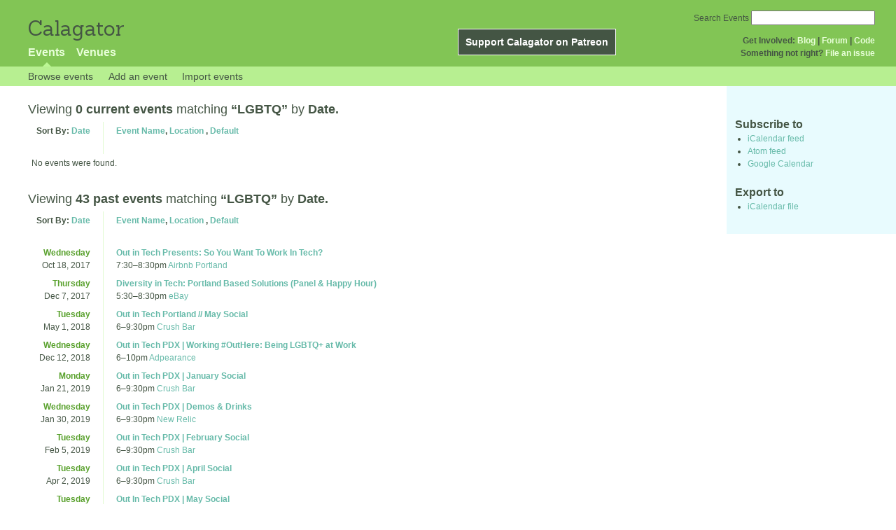

--- FILE ---
content_type: text/html; charset=utf-8
request_url: http://calagator.org/events/tag/LGBTQ
body_size: 27138
content:
<!DOCTYPE html PUBLIC "-//W3C//DTD XHTML 1.0 Strict//EN"
  "http://www.w3.org/TR/xhtml1/DTD/xhtml1-strict.dtd">

<html xmlns="http://www.w3.org/1999/xhtml" xml:lang="en" lang="en">
  <head>
    <meta http-equiv="Content-Type" content="text/html; charset=utf-8"/>
    
    <title>
      
  Events tagged with: LGBTQ
 »       Calagator: Portland&#39;s Tech Calendar    </title>
    <meta name="viewport" content="width=device-width, initial-scale=1.0, user-scalable=yes">
    <meta name="apple-mobile-web-app-capable" content="yes" />
    <meta name="apple-mobile-web-app-status-bar-style" content="black" />
    <link rel='search' type='application/opensearchdescription+xml' href='/opensearch.xml'  title='Calagator' />

    <!-- Stylesheets, static -->
    <link rel="stylesheet" media="all" href="/assets/application-ba714b36b324b57f74216ed15a4d84aff893b226fa5b499911dee378a49a8c18.css" />

    <link rel="stylesheet" href="https://cdnjs.cloudflare.com/ajax/libs/leaflet/0.7.3/leaflet.css" />
    <!--[if lte IE 8]>
        <link rel="stylesheet" href="https://cdnjs.cloudflare.com/ajax/libs/leaflet/0.7.3/leaflet.ie.css" />
    <![endif]-->

    <!-- Stylesheets, inserted  -->
    

    <!-- JavaScripts, static -->
    <script src="https://cdnjs.cloudflare.com/ajax/libs/leaflet/0.7.3/leaflet.js"></script>
<script src="https://maps.googleapis.com/maps/api/js?key=AIzaSyDro5ZQaNHU0vcbFlVAILQJZZaq0jUGwvc&amp;sensor=false"></script>
<script src="/assets/leaflet_google_layer-8da68170e3668741c363011d07fd1f4b2dee84dba2b88291f4a42c494057ea52.js"></script>
    <script src="/assets/application-8063caa3d186d3397eb6408b3a3ec377f15cc84d42410c12a40c7abd9d9a5783.js"></script>

    <!-- JavaScripts, inserted -->
    

    <!-- Auto-discovery, static -->
    <link rel="alternate" type="application/atom+xml" title="Atom: All Events" href="http://calagator.org/events.atom" />

    <!-- Auto-discovery, inserted -->
      <link rel="alternate" type="application/atom+xml" title="Atom: Search Results for &#39;&#39;" href="http://calagator.org/events/search.atom?tag=LGBTQ" />


    <link rel="apple-touch-icon" href="/assets/site-icon-c9cb3e5aa3965fcb649048a4421042abf6ab44728d211449a1c13380659162c7.png" />
  </head>
  <body class="events_search events_controller ">

    <div id="outer">
            <div id="global_header">
        <a id="project_title" href="/">Calagator</a>

        <div id="patreon">
          <a href="https://www.patreon.com/calagator">Support Calagator on Patreon</a>
        </div>
        <div id="top_menu">
          <div id='app_menu'>
            <ul>
                <li class='active'><a href="/events">Events</a></li>
                <li class='false'><a href="/venues">Venues</a></li>
            </ul>
          </div>
          <div id='project_menu'>
            <strong>Get Involved:</strong> <a class="first" href="http://calagator.wordpress.com/">Blog</a> | <a href="https://groups.google.com/group/pdx-tech-calendar/">Forum</a> | <a href="https://github.com/calagator/calagator">Code</a>
            <br />
            <strong>Something not right?</strong> <a href="https://github.com/calagator/calagator.org/issues">File an issue</a>
          </div>
                    <form action="/events/search" accept-charset="UTF-8" method="get"><input name="utf8" type="hidden" value="&#x2713;" />
            <div id='search_form'>
            <label for="search_field">Search Events</label>
              <input type="search" name="query" value="" results="5" id="search_field">
            </div>
</form>

        </div>
      </div>


      <div id="events_subnav" class="subnav">
    <ul class="clearfix">
      <li><a class="events_search_subnav" href="http://calagator.org/">Browse events</a>
      </li>
      <li><a class="events_search_subnav" href="http://calagator.org/events/new">Add an event</a>
      </li>
      <li><a class="events_search_subnav" href="http://calagator.org/sources/new">Import events</a>
      </li>
    </ul>
</div>

      
      


            <div id="content">
        
        
<div class='list_description' id="current" >
  <h2>Viewing <strong> 0 current events</strong>
  matching <strong>&ldquo;LGBTQ&rdquo;</strong>
   by <strong>Date.</strong></h2>

	<div class='list_items'>
	  <table class='event_table'>
  <thead>
    <tr>
      <th class='date'>Sort By: <a href="/events/tag/LGBTQ?order=date">Date</a></th>
      <th class='event_summary'>
        <a href="/events/tag/LGBTQ?order=name">Event Name</a>,
        <a href="/events/tag/LGBTQ?order=venue">Location</a>        , 
        <a href="/events/tag/LGBTQ">Default</a>      </th>
    </tr>
  </thead>
  <tbody>
      <tr>
        <td colspan=2>No events were found.</td>
      </tr>
  </tbody>
</table>

	</div>
</div>

<div class='list_description' id="past" >
  <h2>Viewing <strong> 43 past events</strong>
  matching <strong>&ldquo;LGBTQ&rdquo;</strong>
   by <strong>Date.</strong></h2>

	<div class='list_items'>
	  <table class='event_table'>
  <thead>
    <tr>
      <th class='date'>Sort By: <a href="/events/tag/LGBTQ?order=date">Date</a></th>
      <th class='event_summary'>
        <a href="/events/tag/LGBTQ?order=name">Event Name</a>,
        <a href="/events/tag/LGBTQ?order=venue">Location</a>        , 
        <a href="/events/tag/LGBTQ">Default</a>      </th>
    </tr>
  </thead>
  <tbody>
        <tr class='vevent h-event'>
          <td class='date' rowspan="1">
            <div class='day_of_week wednesday'>
              Wednesday
            </div>
            Oct 18, 2017
          </td>
          <td class='event_summary'>
            <a class='summary p-name u-url' href='http://calagator.org/events/1250472670' name='event-1250472670' id='event-1250472670'>Out in Tech Presents: So You Want To Work In Tech?</a><br />
            <time class="dtstart dt-start" title="2017-10-18T19:30:00" datetime="2017-10-18T19:30:00">7:30</time>&ndash;<time class="dtend dt-end" title="2017-10-18T20:30:00" datetime="2017-10-18T20:30:00">8:30pm</time>              <a class='location p-location h-card' href='http://calagator.org/venues/202395134'>Airbnb Portland</a>
              <div class='description e-description'>
                <p>Wanna work in tech? Are you wondering what kinds of jobs are available, whether your resume will stand out, and how to land your dream job? Join Airbnb, Adidas, eBay, Mathys &amp; Potestio, Thinkful and Say Media as they discuss the ins and outs of the hiring process. Come for the panel, stay for the cocktails! If you work in tech already...bring a friend looking to break into the industry and make new friends at our reception afterwards!</p>

<p>Out in Tech unites the LGBTQ+ tech community. We empower aspiring tech leaders to improve our world by showcasing accomplished speakers, producing timely and thought-provoking events, and connecting our members to new opportunities and each other. As a 501(c)(3) non-profit, we provide resources and mentorship to ensure career access for the next generation of LGBTQ youth and provide web services to LGBTQ activists around the world.</p>              </div>
              <a class="url u-url" rel="nofollow" href="https://www.eventbrite.com/e/out-in-tech-airbnb-so-you-want-to-work-in-tech-tickets-38218778395">Website</a>          </td>
        </tr>
        <tr class='vevent h-event'>
          <td class='date' rowspan="1">
            <div class='day_of_week thursday'>
              Thursday
            </div>
            Dec 7, 2017
          </td>
          <td class='event_summary'>
            <a class='summary p-name u-url' href='http://calagator.org/events/1250472820' name='event-1250472820' id='event-1250472820'>Diversity in Tech: Portland Based Solutions (Panel &amp; Happy Hour)</a><br />
            <time class="dtstart dt-start" title="2017-12-07T17:30:00" datetime="2017-12-07T17:30:00">5:30</time>&ndash;<time class="dtend dt-end" title="2017-12-07T20:30:00" datetime="2017-12-07T20:30:00">8:30pm</time>              <a class='location p-location h-card' href='http://calagator.org/venues/202395691'>eBay</a>
              <div class='description e-description'>
                <p>In alignment with the TechTown PDX Diversity Pledge, we too believe it is necessary to do more than just talking about the need for a more diverse tech sector. As tech professionals, we think collective action and accountability are required to address the underrepresentation of women, LGBTQ+, and people of color in our industry.</p>

<p>Sponsored by Thinkful, the #1 coding boot camp in America by Course Report, join panelists from Chick Tech, Free Geek, Out in Tech, Lesbians Who Tech, WeWork and more for a discussion on how some organizations are continuously working to empower diversity and digital inclusion in our community.</p>

<p>Panelists:
Justin Hulog - Out in Tech, Portland Chapter Founder
Sara Rasmussen - Free Geek, Digital Inclusion Manager
Janel Hull - ChickTech, Community Manager
Heather Knight - Lesbians Who Tech, Portland Chapter Representative
Marianne Moyer - WeWork, Community Manager</p>

<p>Moderator:
Emma Holland - Thinkful, Community Manager</p>

<p>Thinkful is a career accelerator that supports graduates seeking high-growth careers in technology. We focus on the flexibility and accessibility offered online with the support and networking opportunities offered in-person. Thinkful grads are job-ready after working alongside professional engineers through 1-on-1 mentorship, in-depth curriculum and a learning model that emphasizes real-world application over theory. Ranked #1 best overall Bootcamp in America by Course Report, 91% of our graduates finding a job within six months. Find out more about Thinkful Portland on our website.</p>              </div>
              <a class="url u-url" rel="nofollow" href="https://www.eventbrite.com/e/diversity-in-tech-portland-based-solutions-tickets-39709218341">Website</a>          </td>
        </tr>
        <tr class='vevent h-event'>
          <td class='date' rowspan="1">
            <div class='day_of_week tuesday'>
              Tuesday
            </div>
            May 1, 2018
          </td>
          <td class='event_summary'>
            <a class='summary p-name u-url' href='http://calagator.org/events/1250473553' name='event-1250473553' id='event-1250473553'>Out in Tech Portland // May Social</a><br />
            <time class="dtstart dt-start" title="2018-05-01T18:00:00" datetime="2018-05-01T18:00:00">6</time>&ndash;<time class="dtend dt-end" title="2018-05-01T21:30:00" datetime="2018-05-01T21:30:00">9:30pm</time>              <a class='location p-location h-card' href='http://calagator.org/venues/202395894'>Crush Bar</a>
              <div class='description e-description'>
                <p>Come join Out in Tech Portland for our May Social at Crush Bar!</p>

<p>If you are interested in connecting with the Out in Tech PDX chapter, want to meet some fabulous people or are apart of / interested in the Tech industry, then come mingle with us and have a few drinks. We'll be at Crush Bar on Tuesday, May 1st from 6:00 - 9:30pm. We are looking forward to seeing everyone there!</p>

<p>Note: A BIG thank you to Diego Mancilla for volunteering his time and talent to build our beautiful graphics for this event. He maintains his little corner of the web over at <a href="http://di-nation.com/">http://di-nation.com/</a></p>              </div>
              <a class="url u-url" rel="nofollow" href="https://oitpdxmaysocial.eventbrite.com">Website</a>          </td>
        </tr>
        <tr class='vevent h-event'>
          <td class='date' rowspan="1">
            <div class='day_of_week wednesday'>
              Wednesday
            </div>
            Dec 12, 2018
          </td>
          <td class='event_summary'>
            <a class='summary p-name u-url' href='http://calagator.org/events/1250474683' name='event-1250474683' id='event-1250474683'>Out in Tech PDX | Working #OutHere: Being LGBTQ+ at Work</a><br />
            <time class="dtstart dt-start" title="2018-12-12T18:00:00" datetime="2018-12-12T18:00:00">6</time>&ndash;<time class="dtend dt-end" title="2018-12-12T22:00:00" datetime="2018-12-12T22:00:00">10pm</time>              <a class='location p-location h-card' href='http://calagator.org/venues/202396114'>Adpearance</a>
              <div class='description e-description'>
                <p>1 in 4 LGBTQ+ folxs face discrimination at work. 4 in 4 of them are fearless and proud.</p>

<p>Join us on 12.12 for an all-star panel on being LGBTQ+ at work. Hosted at Adpearance, we will be talking to professionals from Adpearance, L2T Media, Nike, and Netlify about how they go about navigating professional relationships with both customers and colleagues while being LGBTQ+.</p>

<p>Come for the stories. Stay for the social. 🌈🍻</p>

<p>6:00 PM | Doors
6:30 PM | Panel
8:00 PM | Social</p>

<p>Featured Panelists:</p>

<p>Josh Beckel, Senior Sales Engineer, Adpearance/Foureyes
Amber Daniel, Senior OEM Sales Manager, L2T Media
Jarvis Sam, Senior Director of Sourcing and Diversity Recruitment/Programs, Nike
Perry Eising, Community Strategy/Management, Netlify</p>

<p>Note: A BIG thank you to Diego Mancilla for volunteering his time and talent to build our beautiful graphics for this event. He maintains his little corner of the web over at <a href="http://di-nation.com">http://di-nation.com</a> or on his Instagram over at @itsdieguito</p>              </div>
              <a class="url u-url" rel="nofollow" href="https://oitpdxadpearance.eventbrite.com">Website</a>          </td>
        </tr>
        <tr class='vevent h-event'>
          <td class='date' rowspan="1">
            <div class='day_of_week monday'>
              Monday
            </div>
            Jan 21, 2019
          </td>
          <td class='event_summary'>
            <a class='summary p-name u-url' href='http://calagator.org/events/1250474866' name='event-1250474866' id='event-1250474866'>Out in Tech PDX | January Social</a><br />
            <time class="dtstart dt-start" title="2019-01-21T18:00:00" datetime="2019-01-21T18:00:00">6</time>&ndash;<time class="dtend dt-end" title="2019-01-21T21:30:00" datetime="2019-01-21T21:30:00">9:30pm</time>              <a class='location p-location h-card' href='http://calagator.org/venues/202395894'>Crush Bar</a>
              <div class='description e-description'>
                <p>Come join Out in Tech Portland for our FIRST SOCIAL OF 2019 at Crush Bar!</p>

<p>Out in Tech unites the LGBTQ+ tech community, empowering aspiring tech leaders to improve our world by showcasing accomplished speakers, producing timely and thought-provoking events, and connecting our members to new opportunities and each other. As a 501(c)(3) non-profit, we provide resources and mentorship to ensure career access for LGBTQ youth and provide web services for LGBTQ activists around the world.</p>

<p>If you are interested in connecting with the Out in Tech PDX chapter, want to meet some fabulous people or are apart of / interested in the Tech industry, then come mingle with us and have a few drinks. We'll be at Crush Bar on on Monday, January 21st from 6:00 - 9:30pm. We are looking forward to seeing everyone there!</p>

<p>Note: A BIG thank you to Diego Mancilla for volunteering his time and talent to build our beautiful graphics for this event. He maintains his little corner of the web over at <a href="http://di-nation.com/">http://di-nation.com/</a></p>              </div>
              <a class="url u-url" rel="nofollow" href="https://oitpdxjanuarysocial2019.eventbrite.com">Website</a>          </td>
        </tr>
        <tr class='vevent h-event'>
          <td class='date' rowspan="1">
            <div class='day_of_week wednesday'>
              Wednesday
            </div>
            Jan 30, 2019
          </td>
          <td class='event_summary'>
            <a class='summary p-name u-url' href='http://calagator.org/events/1250474869' name='event-1250474869' id='event-1250474869'>Out in Tech PDX | Demos &amp; Drinks</a><br />
            <time class="dtstart dt-start" title="2019-01-30T18:00:00" datetime="2019-01-30T18:00:00">6</time>&ndash;<time class="dtend dt-end" title="2019-01-30T21:30:00" datetime="2019-01-30T21:30:00">9:30pm</time>              <a class='location p-location h-card' href='http://calagator.org/venues/202392091'>New Relic</a>
              <div class='description e-description'>
                <p>Are you a developer, data scientist, engineer, or product leader?  Do you want to meet fellow LGBTQ+ folks who have created an app or have very strong opinions on the best programming language? We got you. Join Out in Tech PDX for Demos and Drinks at New Relic!</p>

<p>Apply to demo: bit.ly/PDXdemos</p>

<p>6:00pm | doors</p>

<p>6:30pm | demos</p>

<p>7:30pm | social + networking</p>

<p>Drinks &amp; snacks available.</p>

<p>New Relic is located on the 27th floor.</p>

<p>Note: A BIG thank you to Diego Mancilla for volunteering his time and talent to build our beautiful graphics for this event. He maintains his little corner of the web over at <a href="http://di-nation.com">http://di-nation.com</a> or on his Instagram over at @itsdieguito</p>              </div>
              <a class="url u-url" rel="nofollow" href="https://oitpdxdemos.eventbrite.com">Website</a>          </td>
        </tr>
        <tr class='vevent h-event'>
          <td class='date' rowspan="1">
            <div class='day_of_week tuesday'>
              Tuesday
            </div>
            Feb 5, 2019
          </td>
          <td class='event_summary'>
            <a class='summary p-name u-url' href='http://calagator.org/events/1250474924' name='event-1250474924' id='event-1250474924'>Out in Tech PDX | February Social</a><br />
            <time class="dtstart dt-start" title="2019-02-05T18:00:00" datetime="2019-02-05T18:00:00">6</time>&ndash;<time class="dtend dt-end" title="2019-02-05T21:30:00" datetime="2019-02-05T21:30:00">9:30pm</time>              <a class='location p-location h-card' href='http://calagator.org/venues/202395894'>Crush Bar</a>
              <div class='description e-description'>
                <p>Come join Out in Tech Portland for our February Social at Crush Bar!</p>

<p>Out in Tech unites the LGBTQ+ tech community, empowering aspiring tech leaders to improve our world by showcasing accomplished speakers, producing timely and thought-provoking events, and connecting our members to new opportunities and each other. As a 501(c)(3) non-profit, we provide resources and mentorship to ensure career access for LGBTQ youth and provide web services for LGBTQ activists around the world.</p>

<p>If you are interested in connecting with the Out in Tech PDX chapter, want to meet some fabulous people or are apart of / interested in the Tech industry, then come mingle with us and have a few drinks. We'll be at Crush Bar on Tuesday, February 5th from 6:00 - 9:30pm. We are looking forward to seeing everyone there!</p>

<p>Note: A BIG thank you to Diego Mancilla for volunteering his time and talent to build our beautiful graphics for this event. He maintains his little corner of the web over at <a href="http://di-nation.com/">http://di-nation.com/</a></p>              </div>
              <a class="url u-url" rel="nofollow" href="https://oitpdxfebruarysocial2019.eventbrite.com/?aff=Calagator">Website</a>          </td>
        </tr>
        <tr class='vevent h-event'>
          <td class='date' rowspan="1">
            <div class='day_of_week tuesday'>
              Tuesday
            </div>
            Apr 2, 2019
          </td>
          <td class='event_summary'>
            <a class='summary p-name u-url' href='http://calagator.org/events/1250475273' name='event-1250475273' id='event-1250475273'>Out in Tech PDX | April Social</a><br />
            <time class="dtstart dt-start" title="2019-04-02T18:00:00" datetime="2019-04-02T18:00:00">6</time>&ndash;<time class="dtend dt-end" title="2019-04-02T21:30:00" datetime="2019-04-02T21:30:00">9:30pm</time>              <a class='location p-location h-card' href='http://calagator.org/venues/202395894'>Crush Bar</a>
              <div class='description e-description'>
                <p>Come join Out in Tech PDX for our April Social at Crush Bar!</p>

<p>If you are interested in connecting with the Out in Tech PDX chapter, want to meet some fabulous people or are a part of / interested in the tech industry, then come mingle with us and have a few drinks. We'll be at Crush Bar on Tuesday, April 2nd from 6:00 pm - 9:30 pm.  Please RSVP through Eventbrite using the link above. We are looking forward to seeing everyone there!</p>

<p>Out in Tech unites the LGBTQ+ tech community, empowering aspiring tech leaders to improve our world by showcasing accomplished speakers, producing timely and thought-provoking events, and connecting our members to new opportunities and each other. As a 501(c)(3) non-profit, we provide resources and mentorship to ensure career access for LGBTQ youth and provide web services for LGBTQ activists around the world.</p>              </div>
              <a class="url u-url" rel="nofollow" href="https://www.eventbrite.com/e/out-in-tech-pdx-april-social-tickets-59082505364?aff=efbeventtix&amp;fbclid=IwAR14oJnNcDW1EJkKbnVifuawczAVuaEeA8WKw9sxx_ULkk7U_RHJjTos-vg">Website</a>          </td>
        </tr>
        <tr class='vevent h-event'>
          <td class='date' rowspan="1">
            <div class='day_of_week tuesday'>
              Tuesday
            </div>
            May 7, 2019
          </td>
          <td class='event_summary'>
            <a class='summary p-name u-url' href='http://calagator.org/events/1250475494' name='event-1250475494' id='event-1250475494'>Out In Tech PDX | May Social</a><br />
            <time class="dtstart dt-start" title="2019-05-07T18:00:00" datetime="2019-05-07T18:00:00">6</time>&ndash;<time class="dtend dt-end" title="2019-05-07T21:30:00" datetime="2019-05-07T21:30:00">9:30pm</time>              <a class='location p-location h-card' href='http://calagator.org/venues/202395894'>Crush Bar</a>
              <div class='description e-description'>
                <p>Come join Out in Tech Portland for our May Social at Crush Bar!</p>

<p>Out in Tech unites the LGBTQ+ tech community, empowering aspiring tech leaders to improve our world by showcasing accomplished speakers, producing timely and thought-provoking events, and connecting our members to new opportunities and each other. As a 501(c)(3) non-profit, we provide resources and mentorship to ensure career access for LGBTQ youth and provide web services for LGBTQ activists around the world.</p>

<p>If you are interested in connecting with the Out in Tech PDX chapter, want to meet some fabulous people or are apart of / interested in the Tech industry, then come mingle with us and have a few drinks. We'll be at Crush Bar on Tuesday, May 7th from 6:00 - 9:30pm. We are looking forward to seeing everyone there!</p>

<p>Note: A BIG thank you to Ovidio Francisco-Juan for volunteering his time and talent to build our beautiful graphics for this event. He maintains his little corner of the web over at <a href="http://ovidio.design">http://ovidio.design</a></p>              </div>
              <a class="url u-url" rel="nofollow" href="https://www.eventbrite.com/e/out-in-tech-pdx-may-social-tickets-60713279052">Website</a>          </td>
        </tr>
        <tr class='vevent h-event'>
          <td class='date' rowspan="1">
            <div class='day_of_week wednesday'>
              Wednesday
            </div>
            May 29, 2019
          </td>
          <td class='event_summary'>
            <a class='summary p-name u-url' href='http://calagator.org/events/1250475496' name='event-1250475496' id='event-1250475496'>Out In Tech PDX | May Demos and Drinks</a><br />
            <time class="dtstart dt-start" title="2019-05-29T18:00:00" datetime="2019-05-29T18:00:00">6</time>&ndash;<time class="dtend dt-end" title="2019-05-29T20:00:00" datetime="2019-05-29T20:00:00">8pm</time>              <a class='location p-location h-card' href='http://calagator.org/venues/202392011'>Cloudability</a>
              <div class='description e-description'>
                <p>Are you a developer, data scientist, engineer, or product leader? Do you want to meet fellow LGBTQ+ folks who have created an app or have very strong opinions on the best programming language? We got you. Join Out in Tech PDX for Demos and Drinks at Cloudability!
Apply to demo: bit.ly/PDXdemos</p>

<p>6:00pm | doors
6:30pm | demos
7:30pm | social + networking</p>

<p>Drinks &amp; snacks available.
Note: A BIG thank you to Diego Mancilla for volunteering his time and talent to build our beautiful graphics for this event. He maintains his little corner of the web over at <a href="http://di-nation.com">http://di-nation.com</a> or on his Instagram over at @itsdieguito</p>              </div>
              <a class="url u-url" rel="nofollow" href="https://www.eventbrite.com/e/out-in-tech-pdx-demos-and-drinks-may-2019-tickets-60714315151">Website</a>          </td>
        </tr>
        <tr class='vevent h-event'>
          <td class='date' rowspan="1">
            <div class='day_of_week wednesday'>
              Wednesday
            </div>
            Jun 12, 2019
          </td>
          <td class='event_summary'>
            <a class='summary p-name u-url' href='http://calagator.org/events/1250475660' name='event-1250475660' id='event-1250475660'>Out in Tech PDX | Pride Kickoff 2019</a><br />
            <time class="dtstart dt-start" title="2019-06-12T18:00:00" datetime="2019-06-12T18:00:00">6</time>&ndash;<time class="dtend dt-end" title="2019-06-12T22:00:00" datetime="2019-06-12T22:00:00">10pm</time>              <a class='location p-location h-card' href='http://calagator.org/venues/202392091'>New Relic</a>
              <div class='description e-description'>
                <p>Time to bust out the floral print because the sun is back from its winter-long hiatus, flowers are blooming, and that can only mean one thing: pride is just around the corner, and Out in Tech wants to party with you!</p>

<p>Come kick off your 2019 pride season with Out in Tech at New Relic on Wednesday, June 12th!</p>

<p>6:00 PM - 10:00 PM</p>

<p>Drinks &amp; snacks graciously provided by New Relic.</p>

<p>Note: A BIG thank you to Diego Mancilla for volunteering his time and talent to build our beautiful graphics for this event. He maintains his little corner of the web over at <a href="http://di-nation.com">http://di-nation.com</a> or on his Instagram over at @itsdieguito</p>

<p>Out in Tech unites the LGBTQ+ tech community. We do this by creating opportunities for our 25,000 members to advance their careers, grow their networks, and leverage tech for social change.  For more, outintech.com.</p>              </div>
              <a class="url u-url" rel="nofollow" href="https://www.eventbrite.com/e/out-in-tech-pdx-pride-kickoff-2019-tickets-61742240704">Website</a>          </td>
        </tr>
        <tr class='vevent h-event'>
          <td class='date' rowspan="1">
            <div class='day_of_week tuesday'>
              Tuesday
            </div>
            Aug 6, 2019
          </td>
          <td class='event_summary'>
            <a class='summary p-name u-url' href='http://calagator.org/events/1250475905' name='event-1250475905' id='event-1250475905'>Out in Tech PDX | August Social</a><br />
            <time class="dtstart dt-start" title="2019-08-06T17:30:00" datetime="2019-08-06T17:30:00">5:30</time>&ndash;<time class="dtend dt-end" title="2019-08-06T21:00:00" datetime="2019-08-06T21:00:00">9pm</time>              <a class='location p-location h-card' href='http://calagator.org/venues/202396033'>Jama Software</a>
              <div class='description e-description'>
                <p>Come join Out in Tech Portland for our July Social at Jama!</p>

<p>That's right! Our monthly social is taking a hiatus from our amazing hosts at Crush Bar to bring you a few months of fun in the sun at outdoor venues. This month we are excited to be hanging out on the gorgeous Jama rooftop patio!</p>

<p>We'll be at Jama on Tuesday, August 6th from 5:30 - 9:00pm. Drinks will be provided. Please RSVP for your FREE ticket to attend.</p>

<p>If you are interested in connecting with the Out in Tech PDX chapter, want to meet some fabulous people or are apart of / interested in the Tech industry, then come mingle with us and have a few drinks. We are looking forward to seeing everyone there!</p>

<p>A BIG thank you to our FABULOUS sponsors who made this event possible:</p>

<p>Jama for graciously allowing us to use their beautiful rooftop patio space and donating for refreshments!</p>

<p>Ovidio Francisco for volunteering their time and talent to build our beautiful graphics for this event.</p>

<p>Check out our Code of Conduct.</p>

<p>Questions/Concerns? Please email <a href="/cdn-cgi/l/email-protection#bcccd8c4fcd3c9c8d5d2c8d9dfd492dfd3d1"><span class="__cf_email__" data-cfemail="1f6f7b675f706a6b76716b7a7c77317c7072">[email&#160;protected]</span></a></p>              </div>
              <a class="url u-url" rel="nofollow" href="https://www.eventbrite.com/e/out-in-tech-pdx-august-social-tickets-66251430813">Website</a>          </td>
        </tr>
        <tr class='vevent h-event'>
          <td class='date' rowspan="1">
            <div class='day_of_week tuesday'>
              Tuesday
            </div>
            Sep 17, 2019
          </td>
          <td class='event_summary'>
            <a class='summary p-name u-url' href='http://calagator.org/events/1250476193' name='event-1250476193' id='event-1250476193'>Out in Tech PDX | Demos &amp; Drinks</a><br />
            <time class="dtstart dt-start" title="2019-09-17T17:30:00" datetime="2019-09-17T17:30:00">5:30</time>&ndash;<time class="dtend dt-end" title="2019-09-17T21:30:00" datetime="2019-09-17T21:30:00">9:30pm</time>              <a class='location p-location h-card' href='http://calagator.org/venues/202395134'>Airbnb Portland</a>
              <div class='description e-description'>
                <p>Are you a developer, data scientist, engineer, or product leader?  Do you want to meet fellow LGBTQ+ folks who have created an app or have very strong opinions on the best programming language? Are you working on collaborative, open-source, or community-based products or apps? Want to share your work with a supportive queer tech community?</p>

<p>We got you.</p>

<p>Join Out in Tech PDX for Demos and Drinks at Airbnb! RSVPs are required and free. Please RSVP through Eventbrite to attend.</p>

<p>Schedule
5:30pm | doors</p>

<p>6:30pm | demos</p>

<p>8:00pm | social + networking</p>

<p>9:00pm | closes</p>

<p>Drinks and hors d'oeuvres provided. Must be 21+ to drink. Arrive early to guarantee entrance.</p>

<p>A BIG thank you to our FABULOUS hosts Airbnb who made this event possible by graciously allowing us to use their space, and providing drinks and hors d'oeuvres.</p>

<p>And a special thanks to Ovidio Francisco for volunteering their time and talent to build our beautiful graphics for this event. They maintain their little corner of the web over at <a href="http://ovidio.design">http://ovidio.design</a></p>

<p>Check out our Code of Conduct.</p>

<p>Questions/Concerns? Please email <a href="/cdn-cgi/l/email-protection#c0b0a4b880afb5b4a9aeb4a5a3a8eea3afad"><span class="__cf_email__" data-cfemail="1565716d557a60617c7b6170767d3b767a78">[email&#160;protected]</span></a></p>

<p>Note: We recommend arriving early. Unfortunately, RSVP does not guarantee entrance. If we reach capacity, we may be required to turn people away.</p>

<p>Presenters
Rebecca Alexander
Founder, AllGo</p>

<p>Michael Holland
Mini Hotel Search App</p>

<p>Trang Ho and Trang Sharbaugh
Founders, MasaFresh</p>

<p>Jeremy Abbot
Proxy Croak Codes</p>

<p>As a 501(c)(3) not-for-profit entity, Out in Tech depends on the community it serves. We thank our generous members and sponsors for their financial and in-kind support.</p>              </div>
              <a class="url u-url" rel="nofollow" href="https://www.eventbrite.com/e/out-in-tech-pdx-demos-and-drinks-september-2019-tickets-71994895671">Website</a>          </td>
        </tr>
        <tr class='vevent h-event'>
          <td class='date' rowspan="1">
            <div class='day_of_week tuesday'>
              Tuesday
            </div>
            Oct 1, 2019
          </td>
          <td class='event_summary'>
            <a class='summary p-name u-url' href='http://calagator.org/events/1250476218' name='event-1250476218' id='event-1250476218'>Out in Tech PDX | October Social</a><br />
            <time class="dtstart dt-start" title="2019-10-01T18:00:00" datetime="2019-10-01T18:00:00">6</time>&ndash;<time class="dtend dt-end" title="2019-10-01T21:30:00" datetime="2019-10-01T21:30:00">9:30pm</time>              <a class='location p-location h-card' href='http://calagator.org/venues/202396409'>Crush Bar - 1400 SE Morrison Street - Portland, OR 97214</a>
              <div class='description e-description'>
                <p><strong>Note: Free reservations required, please <a href="https://oitpdxoctobersocial2019.eventbrite.com">RSVP at the event's EventBrite page</a> if you're planning on coming!</strong></p>

<p>Join us for our monthly social @ Crush Bar!</p>

<p>We’re back at Crush Bar after a summer hiatus, and we’re ready to pack the house!</p>

<p>If you’re interested in connecting with the Out in Tech PDX chapter, want to meet some of the most fabulous folx in town or are apart of / interested in the Tech industry, then come mingle with us and have a few drinks. We’ll be at Crush Bar on Tuesday, October 1st from 6:00 – 9:30pm. We are looking forward to seeing everyone there!</p>

<h2>Schedule</h2>

<p>6:00pm | doors
7:30pm | announcements
9:30pm | social concludes</p>

<p>Check out our <a href="https://outintech.com/wp-content/uploads/2019/04/Out-in-Tech-Code-of-Conduct.pdf">Code of Conduct</a>.</p>

<p>Questions/Concerns? Please email <a href="/cdn-cgi/l/email-protection#5c2c38241c332928353228393f34723f3331"><span class="__cf_email__" data-cfemail="7c0c18043c130908151208191f14521f1311">[email&#160;protected]</span></a></p>

<p>As a 501(c)(3) not-for-profit entity, Out in Tech depends on the community it serves. We thank our generous members and sponsors for their financial and in-kind support.</p>              </div>
              <a class="url u-url" rel="nofollow" href="https://oitpdxoctobersocial2019.eventbrite.com">Website</a>          </td>
        </tr>
        <tr class='vevent h-event'>
          <td class='date' rowspan="1">
            <div class='day_of_week wednesday'>
              Wednesday
            </div>
            Oct 16, 2019
          </td>
          <td class='event_summary'>
            <a class='summary p-name u-url' href='http://calagator.org/events/1250476263' name='event-1250476263' id='event-1250476263'>Out in Tech PDX | Equity by Design</a><br />
            <time class="dtstart dt-start" title="2019-10-16T17:30:00" datetime="2019-10-16T17:30:00">5:30</time>&ndash;<time class="dtend dt-end" title="2019-10-16T20:30:00" datetime="2019-10-16T20:30:00">8:30pm</time>              <a class='location p-location h-card' href='http://calagator.org/venues/202396418'>Swift Agency</a>
              <div class='description e-description'>
                <p>Join us for a panel of distinguished QTPOC (Queer/Trans People of Color) designers and illustrators to discuss designing for equity and inclusion! There will a Q&amp;A inviting the community to come up with new solutions, challenge existing systems, and feel empowered to create a world that is designed for all people.</p>

<p>This is a DE&amp;I-focused entered event meant to uplift and center BIPOC (Black, Indigenous, &amp; People of Color). This event is all-inclusive. Allies of all identities are welcome.</p>

<p>Panelists:</p>

<pre><code>Heldáy de la Cruz - <a href="https://www.heldaydelacruz.com/">https://www.heldaydelacruz.com/</a>
Simon Sotelo - <a href="http://hiresimon.com/">http://hiresimon.com/</a>
</code></pre>

<p>more TBA</p>

<p>Schedule:</p>

<p>5:30pm | doors</p>

<p>6:00pm | short presentation</p>

<p>6:30pm | panel + audience Q&amp;A</p>

<p>7:30pm | social + networking</p>

<p>8:30pm | closes</p>

<p>Drinks and hors d'oeuvres will be provided. Must be 21+ to drink. Arrive early to guarantee entrance.</p>

<p>A BIG thank you to our FABULOUS hosts Swift Agency who made this event possible by graciously allowing us to use their space.</p>

<p>Check out our Code of Conduct.</p>

<p>Questions/Concerns? Please email <a href="/cdn-cgi/l/email-protection#deaebaa69eb1abaab7b0aabbbdb6f0bdb1b3"><span class="__cf_email__" data-cfemail="f787938fb79882839e998392949fd994989a">[email&#160;protected]</span></a></p>              </div>
              <a class="url u-url" rel="nofollow" href="https://www.eventbrite.com/e/out-in-tech-pdx-equity-by-design-tickets-74056341511">Website</a>          </td>
        </tr>
        <tr class='vevent h-event'>
          <td class='date' rowspan="1">
            <div class='day_of_week wednesday'>
              Wednesday
            </div>
            Nov 20, 2019
          </td>
          <td class='event_summary'>
            <a class='summary p-name u-url' href='http://calagator.org/events/1250476432' name='event-1250476432' id='event-1250476432'>Out in Tech PDX | We put the &quot;i&quot; in iOS</a><br />
            <time class="dtstart dt-start" title="2019-11-20T18:00:00" datetime="2019-11-20T18:00:00">6</time>&ndash;<time class="dtend dt-end" title="2019-11-20T21:00:00" datetime="2019-11-20T21:00:00">9pm</time>              <a class='location p-location h-card' href='http://calagator.org/venues/202395691'>eBay</a>
              <div class='description e-description'>
                <p>Whether we are posting to social media, messaging friends or crushing candy, most of us spend way too much time on our phones. Chances are you're reading this on a phone or tablet, right now! The future is mobile!</p>

<p>Join Out in Tech PDX on November 20th as we chat about all things mobile. Ever wonder how an app goes from being an idea to being a best seller in the App Store? Curious about what tools it takes to build an app? Confused about the difference between Apple and Android?</p>

<p>Our experienced panel of mobile developers will answer all these questions and more.</p>

<p><a href="https://www.eventbrite.com/e/out-in-tech-pdx-we-put-the-i-in-ios-tickets-80397389757">Please RSVP for a FREE ticket on Eventbrite to attend!</a></p>

<p>Schedule</p>

<p>6:00 | Doors</p>

<p>6:30 | Panel Discussion + Q&amp;A</p>

<p>8:00 | Social Hour</p>

<p>9:00 | Event Ends</p>

<p>Featured Panelists</p>

<p>Lauren Lizardo (she/her) - Unity Game Developer</p>

<p>Zach Heusinkveld (he/him) - iOS/Android Developer, Kiva</p>

<p>Dan Melton (he/him) - Staff Software Engineer, Dipsea Stories</p>

<p>Morgan Lutz (she/her) - Android Developer, Kiva</p>

<p>Whether you are interested in technology, leading your own company, or just looking to connect with the LGBTQ+ tech community, this event is for you.</p>

<p>A BIG thank you to our FABULOUS sponsors who made this event possible:</p>

<p>eBay for graciously hosting us and providing food and beverages.</p>

<p>Ovidio Francisco for volunteering his time and talent to build our beautiful graphics for this event</p>              </div>
              <a class="url u-url" rel="nofollow" href="https://www.eventbrite.com/e/out-in-tech-pdx-we-put-the-i-in-ios-tickets-80397389757">Website</a>          </td>
        </tr>
        <tr class='vevent h-event'>
          <td class='date' rowspan="1">
            <div class='day_of_week tuesday'>
              Tuesday
            </div>
            Dec 3, 2019
          </td>
          <td class='event_summary'>
            <a class='summary p-name u-url' href='http://calagator.org/events/1250476480' name='event-1250476480' id='event-1250476480'>Out in Tech PDX | December Social</a><br />
            <time class="dtstart dt-start" title="2019-12-03T17:30:00" datetime="2019-12-03T17:30:00">5:30</time>&ndash;<time class="dtend dt-end" title="2019-12-03T20:30:00" datetime="2019-12-03T20:30:00">8:30pm</time>              <a class='location p-location h-card' href='http://calagator.org/venues/202396419'>Bumped</a>
              <div class='description e-description'>
                <p>Join Out in Tech Portland for our December Social at Bumped!</p>

<p>You navigated dinner with the relatives, survived the Black Friday madness and finally finished the Thanksgiving leftovers. Now what?</p>

<p>Come hang out with your extended family and share the stories!</p>

<p>We'll be at Bumped on Tuesday, December 3rd from 5:30 - 8:30pm. Drinks and food will be provided by our lovely host. Please RSVP for your FREE ticket to attend.</p>

<p>If you are interested in connecting with the Out in Tech PDX chapter, want to meet some fabulous people or are a part of / interested in the tech industry, then come out and join us. We are looking forward to seeing everyone there!</p>

<p>A BIG thank you to our FABULOUS sponsors who made this event possible:</p>

<p>Bumped for graciously hosting us and sponsoring food and beverages.</p>

<p>Ovidio Francisco for volunteering his time and talent to build the beautiful graphics for this event.</p>

<p>Questions/Concerns? Please email <a href="/cdn-cgi/l/email-protection#5f2f3b271f302a2b36312b3a3c37713c3032"><span class="__cf_email__" data-cfemail="08786c7048677d7c61667c6d6b60266b6765">[email&#160;protected]</span></a></p>              </div>
              <a class="url u-url" rel="nofollow" href="https://oitpdxdecembersocial19.eventbrite.com">Website</a>          </td>
        </tr>
        <tr class='vevent h-event'>
          <td class='date' rowspan="1">
            <div class='day_of_week tuesday'>
              Tuesday
            </div>
            Jan 7, 2020
          </td>
          <td class='event_summary'>
            <a class='summary p-name u-url' href='http://calagator.org/events/1250476633' name='event-1250476633' id='event-1250476633'>Out in Tech PDX | January Social</a><br />
            <time class="dtstart dt-start" title="2020-01-07T18:00:00" datetime="2020-01-07T18:00:00">6</time>&ndash;<time class="dtend dt-end" title="2020-01-07T21:30:00" datetime="2020-01-07T21:30:00">9:30pm</time>              <a class='location p-location h-card' href='http://calagator.org/venues/202395894'>Crush Bar</a>
              <div class='description e-description'>
                <p>Join us for our monthly social @ Crush Bar!</p>

<p>New year, same social! We are super excited to bring you our first social of 2020. Come catch up with all your favorite people and hear about all of the awesome things Out in Tech has planned for the new year.</p>

<p>If you're interested in connecting with the Out in Tech PDX chapter, want to meet some of the most fabulous folx in town or are a part of / interested in the tech industry, then come mingle with us and have a few drinks. We'll be at Crush Bar on Tuesday, January 7th from 6:00 - 9:30pm. We are looking forward to seeing everyone there!</p>

<p>Please RSVP through Eventbrite for your FREE ticket to attend</p>

<p>Schedule</p>

<p>6:00pm | doors</p>

<p>7:30pm | announcements</p>

<p>9:30pm | social concludes</p>

<p>A BIG thank you to our FABULOUS sponsors who made this event possible:</p>

<p>Crush Bar for graciously providing us with the wonderful event space.</p>

<p>Diego Mancilla for volunteering his time and talent to build the beautiful graphics for this event.</p>

<p>Questions/Concerns? Please email <a href="/cdn-cgi/l/email-protection#d9a9bda199b6acadb0b7adbcbab1f7bab6b4"><span class="__cf_email__" data-cfemail="a2d2c6dae2cdd7d6cbccd6c7c1ca8cc1cdcf">[email&#160;protected]</span></a></p>

<p>As a 501(c)(3) not-for-profit entity, Out in Tech depends on the community it serves. We thank our generous members and sponsors for their financial and in-kind support.</p>              </div>
              <a class="url u-url" rel="nofollow" href="https://oitpdxjansocial20.eventbrite.com">Website</a>          </td>
        </tr>
        <tr class='vevent h-event'>
          <td class='date' rowspan="1">
            <div class='day_of_week wednesday'>
              Wednesday
            </div>
            Jan 22, 2020
          </td>
          <td class='event_summary'>
            <a class='summary p-name u-url' href='http://calagator.org/events/1250476634' name='event-1250476634' id='event-1250476634'>Out in Tech PDX | Demos &amp; Drinks</a><br />
            <time class="dtstart dt-start" title="2020-01-22T17:30:00" datetime="2020-01-22T17:30:00">5:30</time>&ndash;<time class="dtend dt-end" title="2020-01-22T20:30:00" datetime="2020-01-22T20:30:00">8:30pm</time>              <a class='location p-location h-card' href='http://calagator.org/venues/202396419'>Bumped</a>
              <div class='description e-description'>
                <p>Join Out in Tech Portland for Demos and Drinks at Bumped!</p>

<p>Are you a developer, data scientist, engineer, or product leader? Do you want to meet fellow LGBTQ+ folks who have created an app or have very strong opinions on the best programming language? Are you working on collaborative, open-source, or community-based products or apps? Want to share your work with a supportive queer tech community?</p>

<p>We got you.</p>

<p>We'll be at Bumped on Wednesday, January 22nd from 5:30 - 8:30pm. Drinks and food will be provided by our lovely host. Please RSVP for your FREE ticket to attend.</p>

<p>Schedule</p>

<p>5:30 | Doors</p>

<p>6:00 | Demos + Q&amp;A</p>

<p>7:00 | Social Hour</p>

<p>8:30 | Event Ends</p>

<p>Featured Presenters
TBA</p>

<p>Want to see your name here? Submit your idea to us! All experience levels and project stages are welcome. Apply here --&gt; bit.ly/oitpdxdemos</p>

<p>Whether you are interested in technology, leading your own company, or just looking to connect with the LGBTQ+ tech community, this event is for you.</p>

<p>A BIG thank you to our FABULOUS sponsors who made this event possible:</p>

<p>Bumped for graciously hosting us and providing food and beverages.</p>

<p>Diego Mancilla for volunteering his time and talent to build our beautiful graphics for this event.</p>

<p>Questions/Concerns? Please email <a href="/cdn-cgi/l/email-protection#f787938fb79882839e998392949fd994989a"><span class="__cf_email__" data-cfemail="89f9edf1c9e6fcfde0e7fdeceae1a7eae6e4">[email&#160;protected]</span></a></p>              </div>
              <a class="url u-url" rel="nofollow" href="https://oitpdxdemosanddrinksjan20.eventbrite.com">Website</a>          </td>
        </tr>
        <tr class='vevent h-event'>
          <td class='date' rowspan="1">
            <div class='day_of_week wednesday'>
              Wednesday
            </div>
            Feb 19, 2020
          </td>
          <td class='event_summary'>
            <a class='summary p-name u-url' href='http://calagator.org/events/1250476832' name='event-1250476832' id='event-1250476832'>Out in Tech PDX | Tech-nically Dating</a><br />
            <time class="dtstart dt-start" title="2020-02-19T18:00:00" datetime="2020-02-19T18:00:00">6</time>&ndash;<time class="dtend dt-end" title="2020-02-19T21:00:00" datetime="2020-02-19T21:00:00">9pm</time>              <a class='location p-location h-card' href='http://calagator.org/venues/202395184'>WeWork Custom House</a>
              <div class='description e-description'>
                <p>Love is in the air this time of year! The rise of U.S. dating apps has fundamentally altered how members of the LGBTQ community find partners and connect to one another. In fact, nearly two-thirds of gay and lesbian couples in the U.S. met online.</p>

<p>Join Out in Tech PDX as we chat about how technology has changed the dating game. You'll hear from the creators of online dating platforms and the stories of those who use them. We'll be discussing design, privacy, security and inclusion, as well as what keeps us hooked on these apps. There will be featured presentations, followed by a discussion panel with Q&amp;A.</p>

<p>A BIG thank you to our FABULOUS sponsors who made this event possible:</p>

<p>WeWork for graciously providing their space for this event.</p>              </div>
              <a class="url u-url" rel="nofollow" href="https://www.eventbrite.com/e/out-in-tech-pdx-tech-nically-dating-tickets-94161598877?utm-medium=discovery&amp;utm-campaign=social&amp;utm-content=attendeeshare&amp;aff=escb&amp;utm-source=cp&amp;utm-term=listing">Website</a>          </td>
        </tr>
        <tr class='vevent h-event'>
          <td class='date' rowspan="1">
            <div class='day_of_week thursday'>
              Thursday
            </div>
            Mar 5, 2020
          </td>
          <td class='event_summary'>
            <a class='summary p-name u-url' href='http://calagator.org/events/1250476894' name='event-1250476894' id='event-1250476894'>Out in Tech PDX Social | Intersectionality in Women&#39;s History</a><br />
            <time class="dtstart dt-start" title="2020-03-05T18:00:00" datetime="2020-03-05T18:00:00">6</time>&ndash;<time class="dtend dt-end" title="2020-03-05T20:00:00" datetime="2020-03-05T20:00:00">8pm</time>              <a class='location p-location h-card' href='http://calagator.org/venues/202396405'>The Riveter</a>
              <div class='description e-description'>
                <p>Learn from people in Portland Tech and hear from featured speaker Miki Demeter in this month's Out in Tech social!</p>

<p>About this Event:</p>

<p>Out in Tech PDX celebrates Women's History Month - but bringing a focus to intersectional practices and gender inclusion.</p>

<p>This event is open to all marginalized genders. Everyone is welcome including women, trans women, intersex people, gender non-binary people, gender non-confirming people, trans men, and those who may be questioning their gender.</p>

<p>Join us at The Riveter to learn from industry leaders while you network and hear a featured talk from Miki Demeter (she/her), Security Researcher at Intel and 2019 Best Speaker winner for Portland Women in Tech (PDXWIT).</p>

<p>Food and Drinks will be provided for all attendees.</p>

<p>Activity Table will be provided for youth - parents, please join us. We will not be providing childcare services, but we will be providing distractions.</p>

<p>This event is intended primarily for those of a marginalized gender. Allies are welcome. We will collect RSVPs up to the day of the event!</p>

<p>6pm - Doors Open &amp; Networking</p>

<p>Sit and chat round-table with industry leaders in Engineering, Management, Data, Startups, Design and more.</p>

<p>7pm - Announcements &amp; Speaker</p>

<p>Hear a featured talk by Miki Demeter and updates from your Out in Tech PDX Team</p>

<p>8pm - Goodbyes</p>

<p>Tremendous thank you to our sponsor team at The Riveter!</p>

<p>The Riveter is on a mission to change the future of work for all women. This means tough conversations, clear actions and key leadership on core diversity, equity and inclusion (DEI) principles, advocacy and civic engagement.</p>

<p>Thank you also to our food sponsor, ProFocus!</p>

<p>ProFocus was built on a model of quality and integrity specifically designed to solve that problem for customers and candidates. Their business model is focused on only making careful introductions of the right candidates. They do this by fully understanding technology, our candidates, and the needs for each hiring position.
_</p>

<p>Note: Out in Tech's Code of Conduct applies to all our spaces, online and IRL.</p>              </div>
              <a class="url u-url" rel="nofollow" href="https://www.eventbrite.com/e/out-in-tech-pdx-intersectionality-in-womens-history-tickets-96751597633">Website</a>          </td>
        </tr>
        <tr class='vevent h-event'>
          <td class='date' rowspan="1">
            <div class='day_of_week wednesday'>
              Wednesday
            </div>
            Feb 24, 2021
          </td>
          <td class='event_summary'>
            <a class='summary p-name u-url' href='http://calagator.org/events/1250477605' name='event-1250477605' id='event-1250477605'>StartOut Growth Lab AMA</a><br />
            <time class="dtstart dt-start" title="2021-02-24T17:00:00" datetime="2021-02-24T17:00:00">5</time>&ndash;<time class="dtend dt-end" title="2021-02-24T18:00:00" datetime="2021-02-24T18:00:00">6pm</time>              <a class='location p-location h-card' href='http://calagator.org/venues/202396520'>Virtual Zoom Webinar</a>
              <div class='description e-description'>
                <p>StartOut Growth Lab (“SGL”) is a startup accelerator that offers top quality mentoring, education, and networking opportunities for young companies that happen to be founded or co-founded by LGBTQ+ entrepreneurs.</p>

<p>As a part of the application period, we’ll be hosting a virtual ‘Ask Me Anything’ info session to talk through the program and answer your burning questions about the application process, the program and what to expect.</p>

<p>This session will be facilitated by the StarOut team and will feature past SGL founders.</p>

<p>For more information and to review guidelines on how to apply, visit: <a href="https://startout.org/growth-lab/">https://startout.org/growth-lab/</a></p>              </div>
              <a class="url u-url" rel="nofollow" href="https://www.eventbrite.com/e/startout-growth-lab-cohort-8-ama-tickets-141072159627">Website</a>          </td>
        </tr>
        <tr class='vevent h-event'>
          <td class='date' rowspan="1">
            <div class='day_of_week tuesday'>
              Tuesday
            </div>
            Mar 30, 2021
          </td>
          <td class='event_summary'>
            <a class='summary p-name u-url' href='http://calagator.org/events/1250477626' name='event-1250477626' id='event-1250477626'>VC Relationship Building</a><br />
            <time class="dtstart dt-start" title="2021-03-30T16:00:00" datetime="2021-03-30T16:00:00">4</time>&ndash;<time class="dtend dt-end" title="2021-03-30T17:00:00" datetime="2021-03-30T17:00:00">5pm</time>              <a class='location p-location h-card' href='http://calagator.org/venues/202396734'>Digital Webinar</a>
              <div class='description e-description'>
                <p>StartOut presents VC Relationship Building. Discover the best strategies and tangible steps on how to build authentic relationships in the small business world.</p>

<p>Our panelist will share their top tips on how to create and establish relationships with private investors.</p>

<p>Learn from their years of experience working with startup ventures and small companies to imprint actionable steps to grow your network.</p>

<p>Panelists:</p>

<p>Taj Ahmad Eldridge, Partner - Include Venture Partners
Ngozi Bell, Partner - Trans-Sahara Investment Corporation (TSIC)</p>

<p>Moderator:</p>

<p>Kelly McDonald, Founder/CEO - Kyndoo</p>

<p>StartOut, a national 501(c)(3) non-profit organization, is the largest national organization to support LGBTQ entrepreneurs with 17,000 members nationwide. Its mission is to increase the number, diversity, and impact of LGBTQ entrepreneurs and amplify their stories to drive the economic empowerment of the community. StartOut helps aspiring LGBTQ entrepreneurs start new companies; supports current entrepreneurs as they grow and expand their existing businesses; and engages successful entrepreneurs as role models and mentors, on its online portal and through targeted events nationwide.</p>              </div>
              <a class="url u-url" rel="nofollow" href="https://www.eventbrite.com/e/144092080291">Website</a>          </td>
        </tr>
        <tr class='vevent h-event'>
          <td class='date' rowspan="1">
            <div class='day_of_week thursday'>
              Thursday
            </div>
            Apr 15, 2021
          </td>
          <td class='event_summary'>
            <a class='summary p-name u-url' href='http://calagator.org/events/1250477627' name='event-1250477627' id='event-1250477627'>Early Stage Fundraising AMA</a><br />
            <time class="dtstart dt-start" title="2021-04-15T15:00:00" datetime="2021-04-15T15:00:00">3</time>&ndash;<time class="dtend dt-end" title="2021-04-15T16:30:00" datetime="2021-04-15T16:30:00">4:30pm</time>              <a class='location p-location h-card' href='http://calagator.org/venues/202396499'>Zoom Webinar</a>
              <div class='description e-description'>
                <p>StartOUT's VC/Fundraising Programming Board Presents an "Ask Me Anything" discussion on early stage fundraising paneled by some of today's leading stars in the investment arena!</p>

<p>For a founder trying to raise funding, sometimes it seems like the whole process is just a knotted mess of confusion. Wouldn't it be nice to have a room full of qualified investors to simply answer your questions and help untangle the process? Come to StartOUT's Early Stage Fundraising AMA for just that opportunity.</p>

<p>We've assembled a group of today's leading investors who understand the value of diversity and inclusion and are willing to answer your most pressing questions. Questions will be answered during the event, no need to submit in advance, so bring them with you.</p>

<p>Panelists:</p>

<p>Kelli Jones, Managing Partner - Sixty8 Capital
Lorenzo Thione, Managing Director - Gaingels
Charlie O'Donnell, Founder/General Partner - Brooklyn Bridge Ventures
Rei Tran, Investment Associate - Acceleprise</p>

<p>Moderator:</p>

<p>Jessica Bussert, Founder/CEO - Wave Therapeutics</p>

<p>StartOut, a national 501(c)(3) non-profit organization, is the largest national organization to support LGBTQ entrepreneurs with 17,000 members nationwide. Its mission is to increase the number, diversity, and impact of LGBTQ entrepreneurs and amplify their stories to drive the economic empowerment of the community. StartOut helps aspiring LGBTQ entrepreneurs start new companies; supports current entrepreneurs as they grow and expand their existing businesses; and engages successful entrepreneurs as role models and mentors, on its online portal and through targeted events nationwide.</p>              </div>
              <a class="url u-url" rel="nofollow" href="https://www.eventbrite.com/e/142272283229">Website</a>          </td>
        </tr>
        <tr class='vevent h-event'>
          <td class='date' rowspan="1">
            <div class='day_of_week wednesday'>
              Wednesday
            </div>
            Apr 28, 2021
          </td>
          <td class='event_summary'>
            <a class='summary p-name u-url' href='http://calagator.org/events/1250477664' name='event-1250477664' id='event-1250477664'>Wine Down Wednesday: What&#39;s Blooming?!</a><br />
            <time class="dtstart dt-start" title="2021-04-28T17:30:00" datetime="2021-04-28T17:30:00">5:30</time>&ndash;<time class="dtend dt-end" title="2021-04-28T18:30:00" datetime="2021-04-28T18:30:00">6:30pm</time>              <a class='location p-location h-card' href='http://calagator.org/venues/202396734'>Digital Webinar</a>
              <div class='description e-description'>
                <p>Come as you are and unwind with StartOut entrepreneurs.</p>

<p>We'll have a new topic each month designed to facilitate a meaningful conversation and help establish connections that will help you on your entrepreneurial journey.</p>

<p>No matter how you arrive, you'll leave smiling and looking forward to the next one.</p>

<p>-</p>

<p>What's Blooming?!</p>

<p>Moderator: Kelly McDonald, Founder &amp; CEO of Kyndoo</p>              </div>
              <a class="url u-url" rel="nofollow" href="https://www.eventbrite.com/e/wine-down-wednesday-whats-blooming-tickets-149920527333">Website</a>          </td>
        </tr>
        <tr class='vevent h-event'>
          <td class='date' rowspan="1">
            <div class='day_of_week tuesday'>
              Tuesday
            </div>
            May 11, 2021
          </td>
          <td class='event_summary'>
            <a class='summary p-name u-url' href='http://calagator.org/events/1250477628' name='event-1250477628' id='event-1250477628'>Peer Pressure: A Peer Coaching Event</a><br />
            <time class="dtstart dt-start" title="2021-05-11T16:00:00" datetime="2021-05-11T16:00:00">4</time>&ndash;<time class="dtend dt-end" title="2021-05-11T17:30:00" datetime="2021-05-11T17:30:00">5:30pm</time>              <a class='location p-location h-card' href='http://calagator.org/venues/202396520'>Virtual Zoom Webinar</a>
              <div class='description e-description'>
                <p>Looking to meet new professional contacts but want to skip the small talk? Interested in getting help in facing work challenges head on? Ready to learn the best way to have positive and supportive professional relationships to become a better leader?</p>

<p>Welcome to the power of peer coaching.</p>

<p>Peer coaching is awesome! It's a mutually supportive, powerful form of learning and development where peers work together to reflect, share ideas, teach one another, or solve problems in the workplace through deep inquiry, accountability, direct feedback, and encouragement.</p>

<p>Peer coaching also helps build emotional intelligence, which is indispensable when stepping into leadership positions. The best leaders take the time to learn and practice skills like active listening, empathy, open communication and effective feedback, which can all be learned through practicing successful peer coaching relationships.</p>

<p>Join StartOut for a 1-hour peer coaching event where attendees will:</p>

<p>Learn basic peer coaching strategies like active listening, asking open questions and giving/getting effective feedback
Get matched with 3 new people and meet 1:1 together for 15 minute breakout sessions
Get to know each other by sharing your story with conversation prompts, practice your new peer coaching strategies, and create meaningful connections
Have the opportunity to stay in touch and continue supporting your new contacts throughout the year</p>

<p>About the host:</p>

<p>Hi! I'm Tracy (they/she), a StartOut programming board member. I design strategic programs for client companies who focus on community. In the past I've built experiences for Airbnb, Girl Scouts, Ketel One, the Alliance for Downtown New York, the Brooklyn Museum and more.</p>

<p>I'm also an independent creator, building events and programs like Lady Boss (curated talks and speed mentoring for womxn and non-binary people), Radical Sabbatical (a creative retreat to take a break and make some progress) and Queer Future (a community for LGBTQIA+ folx to talk about work).</p>

<p>I've also participated in many group coaching, peer-led or cohort-based learning experiences over the years, so I know a lot about collaboration, active listening, asking honest questions, and giving/receiving feedback.</p>

<p>StartOut, a national 501(c)(3) non-profit organization, is the largest national organization to support LGBTQ entrepreneurs with 17,000 members nationwide. Its mission is to increase the number, diversity, and impact of LGBTQ entrepreneurs and amplify their stories to drive the economic empowerment of the community. StartOut helps aspiring LGBTQ entrepreneurs start new companies; supports current entrepreneurs as they grow and expand their existing businesses; and engages successful entrepreneurs as role models and mentors, on its online portal and through targeted events nationwide.</p>              </div>
              <a class="url u-url" rel="nofollow" href="https://www.eventbrite.com/e/peer-pressure-a-peer-coaching-event-tickets-145352658715">Website</a>          </td>
        </tr>
        <tr class='vevent h-event'>
          <td class='date' rowspan="1">
            <div class='day_of_week monday'>
              Monday
            </div>
            May 17, 2021
          </td>
          <td class='event_summary'>
            <a class='summary p-name u-url' href='http://calagator.org/events/1250477731' name='event-1250477731' id='event-1250477731'>Food &amp; Beverage Futures after COVID-19</a><br />
            <time class="dtstart dt-start" title="2021-05-17T16:00:00" datetime="2021-05-17T16:00:00">4</time>&ndash;<time class="dtend dt-end" title="2021-05-17T17:00:00" datetime="2021-05-17T17:00:00">5pm</time>              <a class='location p-location h-card' href='http://calagator.org/venues/202396499'>Zoom Webinar</a>
              <div class='description e-description'>
                <p>StartOut in partnership with Zx Ventures invites you to a panel conversation:</p>

<p>We welcome emerging brands, and LGBTQ founders, as we look to the future of CPG/B2C in the food &amp; beverage industry and the impact of COVID-19 on consumer behavior.</p>

<p>How have consumers changed?</p>

<p>How do we need to change to meet the new needs of our customers?</p>

<p>In this conversation we highlight the experiences and challenges of consumer and community-centric brands and what they are planning for their re-emerging in a post-pandemic world.</p>

<p>Moderator:</p>

<p>Tanner Cohen, Co-Founder of Babe Wine</p>

<p>Panelists:</p>

<p>Kadi Findling, Founder of myCoffeePass</p>

<p>Kadi is the VP of Sales &amp; Marketing at Los Altos Coffee and founder of myCoffeePass. She aims to inspire people to support local — local coffee shops &amp; local nonprofits. myCoffeePass is dedicated to giving 5% of profits back to local nonprofits in Texas.</p>

<p>Matt Cortland &amp; David Duckworth, Co-Founders of The Cauldron Company</p>

<p>The Cauldron® Co. is a technology-led entertainment studio that delivers immersive experiences &amp; products through hospitality. We blend science &amp; tech with food, beverage, and retail.</p>

<p>Brandon Burrell, Founder of Alkaline Fresh</p>

<p>Brandon Burrell is a former Wall Street Banker, Serial International Entrepreneur &amp; Founder of Alkaline Fresh. After years of enjoying an alkaline diet, he realized that most consumers have limited options to purchase quick, healthy alkaline meals and created Alkaline Fresh.</p>              </div>
              <a class="url u-url" rel="nofollow" href="https://www.eventbrite.com/e/151844293369">Website</a>          </td>
        </tr>
        <tr class='vevent h-event'>
          <td class='date' rowspan="1">
            <div class='day_of_week thursday'>
              Thursday
            </div>
            May 27, 2021
          </td>
          <td class='event_summary'>
            <a class='summary p-name u-url' href='http://calagator.org/events/1250477732' name='event-1250477732' id='event-1250477732'>Driving Impact with Diversity-Based Opportunity Funds</a><br />
            <time class="dtstart dt-start" title="2021-05-27T17:00:00" datetime="2021-05-27T17:00:00">5</time>&ndash;<time class="dtend dt-end" title="2021-05-27T18:00:00" datetime="2021-05-27T18:00:00">6pm</time>              <a class='location p-location h-card' href='http://calagator.org/venues/202396499'>Zoom Webinar</a>
              <div class='description e-description'>
                <p>We know that investors often look for patterns, referrals and pedigree to make the investment process efficient, safely fitting into established norms.</p>

<p>The unintended consequence is that brilliant founders without the right connections are often passed over. This expresses itself in many ways but often we see that LGBTQIA+, Black, Latinx, and Native American founders are largely left out of the VC ecosystem.</p>

<p>Today, companies are creating specific, application based, Opportunity Funds - their goals being inviting more underrepresented founders into the global ecosystem. This looks like a diverse Investment Committee that includes members from both inside and outside of the investment institution, the goal being to review at early stage investments alongside growth investments.</p>

<p>The result? Underestimated founders have access to direct capital.</p>

<p>Join StartOut Founders, Morrison &amp; Foerster, and Bank of America/Merrill Lynch as we discuss how investors set up these kinds of funds, what current programs look like, how to maintain these funds, and how to bring investors and entrepreneurs into this ecosystem.</p>

<p>Moderator:</p>

<p>Alexa Hall, Startup Program Manager - Google Cloud</p>

<p>Supporting Panelists:</p>

<p>Fredo Silva - Partner, Morrison &amp; Foerster - Event Sponsor</p>

<p>Fredo Silva is one of the Partners of Morrison &amp; Foerster. We are an international law firm with lawyers practicing throughout the United States, Asia, and Europe working with large businesses to secure their funds and support a diverse ecosystem.</p>

<p>Kimelyn Harris - SVP, ESG and Public Policy, Bank of America - Event Sponsor</p>

<p>Kimelyn Harris is an ESG Program Executive for the Racial Equality and Economic Opportunity initiative at Bank of America. In this role, she is responsible for executing programming to support the bank’s $1.25 billion, 5-year effort to advance economic opportunity, health care initiatives and racial equality, for people and communities of color. Kimelyn drives business planning and integration for this companywide initiative while also working to identify and build partnerships with organizations, institutions and community leaders.</p>

<p>Riana Lynn - CEO &amp; Co-Founder, Journey Foods</p>

<p>Riana leads fast-growing software startup Journey Foods. The company is backed by top VCs in North America, Europe and Asia. Riana has served as a top consultant and VC to fortune 500 food and CPG companies. She's currently an angel investor and former Google Entrepreneur in Residence. She is one of just a few dozen black women that have raised more than a million dollars in venture funding. Riana has been featured in Forbes, MIT 35 under 35, USA Today, Fast Company, CNBC, Wired, TechCrunch, Entrepreneur Magazine and more.</p>

<p>A Chicago native and Austin-based that enjoys growing fruit trees, writing film scripts, and exploring black culinary and architectural heritage sites around the world. She currently sits on the board of AGLIFF, one of the country's largest annual and inclusive film fests.</p>

<p>Damola Ogundipe - CEO &amp; Co-Founder, Civic Eagle + Advisor for Lunar Startups</p>

<p>Damola Ogundipe is the co-founder and CEO of Civic Eagle, a company building technology to make government policy tracking easier for people and organizations. Damola is a graduate of The University of Minnesota-Twin Cities where he earned a Bachelor of Science in Finance. He’s a 2018 Camelback Fellow and 2017 Google for Startups Entrepreneur in Residence. Damola is a member of Alpha Phi Alpha Fraternity, Inc. In his free time, he enjoys sports and documentaries.</p>

<p>Dan Vaughn - Senior Director/Associate General Counsel, M&amp;A and Equity for PayPal</p>              </div>
              <a class="url u-url" rel="nofollow" href="https://www.eventbrite.com/e/153044926495">Website</a>          </td>
        </tr>
        <tr class='vevent h-event'>
          <td class='date' rowspan="1">
            <div class='day_of_week thursday'>
              Thursday
            </div>
            Jul 1, 2021
          </td>
          <td class='event_summary'>
            <a class='summary p-name u-url' href='http://calagator.org/events/1250477776' name='event-1250477776' id='event-1250477776'>Empowering Ourselves: A ProDev Workshop for BIPOC, LGBTQ+ Founders &amp; Allies</a><br />
            <time class="dtstart dt-start" title="2021-07-01T17:00:00" datetime="2021-07-01T17:00:00">5</time>&ndash;<time class="dtend dt-end" title="2021-07-01T18:00:00" datetime="2021-07-01T18:00:00">6pm</time>              <a class='location p-location h-card' href='http://calagator.org/venues/202395944'>Online Webinar</a>
              <div class='description e-description'>
                <p>How often do you take the time to invest in yourself, especially if you're consistently labeled as "underrepresented"?</p>

<p>StartOut welcomes BIPOC, LGBTQ+ founders and allies to connect in a space designed to uplift diverse identities.</p>

<p>This networking and professional development event is to represent the underrepresented entrepreneurs out there; particularly those that are Black, Indigenous, Latinx, AAPI, people of color and our allies/supporters.
Breakout rooms with discussion moderators will lead safe-space conversations for how to keep the entrepreneurial spirit alive, challenges people of color experience while fundraising, leading/building an authentically diverse team, and how to activate your allyship to diverse founders.</p>              </div>
              <a class="url u-url" rel="nofollow" href="https://www.eventbrite.com/e/155994510781">Website</a>          </td>
        </tr>
        <tr class='vevent h-event'>
          <td class='date' rowspan="1">
            <div class='day_of_week thursday'>
              Thursday
            </div>
            Oct 7, 2021
          </td>
          <td class='event_summary'>
            <a class='summary p-name u-url' href='http://calagator.org/events/1250477945' name='event-1250477945' id='event-1250477945'>Marketing Yourself as an OUT Entrepreneur</a><br />
            <time class="dtstart dt-start" title="2021-10-07T16:00:00" datetime="2021-10-07T16:00:00">4</time>&ndash;<time class="dtend dt-end" title="2021-10-07T17:00:00" datetime="2021-10-07T17:00:00">5pm</time>              <a class='location p-location h-card' href='http://calagator.org/venues/202396521'>Zoom Meeting</a>
              <div class='description e-description'>
                <p>As founders, we understand that a personal brand is the unique combination of skills and experiences that make you, you.</p>

<p>So how does that differ when you're an LGBTQ+ founder?</p>

<p>How can our personal brand as an Out founder build up resiliency in the companies we're leading?</p>

<p>What can we learn from marketing a company to also build our personal brand?</p>

<p>Join StartOut for a night of insight and networking from key marketing strategists. Together, we will make new connections, learn about key PR strategies, and get some useful tips on how to lead with your multiple identities and unique story while networking.</p>

<p>Moderator: AJ DeLeón, Co-Founder of Innovare</p>

<p>Innovare is an ed tech firm disrupting education via data strategy. AJ is a Latinx LGBT entrepreneur and networking master.</p>

<p>Featured Expert: Danielle Roberts</p>

<p>Danielle is a queer, multi-passionate entrepreneur. She co-founded Tail of Two Creatives, LLC., a Wordpress web design agency, alongside her wife in 2017. Through the agency, they built Inclusive Apparel Co., an e-commerce store, to fuel donations to LGBTQIA+ organizations, and they routinely build pro-bono sites for queer businesses and other non-profits that align with the company's values.</p>

<p>Danielle also began a coaching business in 2020, where she works alongside other ambitious millennials to uncover limiting beliefs and unlock the next level of their personal and professional lives through career development, business strategy, productivity techniques, and mindset support.</p>

<p>In her free time, she hosts a podcast called The Darn Good Life, loves cuddling with her two Australian Shepherd rescues, and enjoys biking to breweries on the weekends.</p>

<p>Whether meeting Danielle in a business meeting or for a beer, she shows up the same way in her work as she does in her life - out, proud, and ready to leave this world better than she found it. Connect with Danielle on LinkedIn here.</p>              </div>
              <a class="url u-url" rel="nofollow" href="https://www.eventbrite.com/e/167811916961">Website</a>          </td>
        </tr>
        <tr class='vevent h-event'>
          <td class='date' rowspan="2">
            <div class='day_of_week wednesday'>
              Wednesday
            </div>
            Oct 20, 2021
          </td>
          <td class='event_summary'>
            <a class='summary p-name u-url' href='http://calagator.org/events/1250477954' name='event-1250477954' id='event-1250477954'>StartOut&#39;s 2nd Annual Equity Summit</a><br />
            <time class="dtstart dt-start" title="2021-10-20T08:00:00" datetime="2021-10-20T08:00:00">8am</time>&ndash;<time class="dtend dt-end" title="2021-10-20T13:00:00" datetime="2021-10-20T13:00:00">1pm</time>              <a class='location p-location h-card' href='http://calagator.org/venues/202396818'>Filo (Online)</a>
              <div class='description e-description'>
                <p>StartOut is excited to present the 2nd Annual StartOut Equity Summit, a virtual event that will focus on ways for underrepresented entrepreneurs to thrive across geographies and industries regardless of their background.</p>

<p>The Summit is envisioned as an environment for dialogue and action where every participant is prepared to share insights, reflect on experiences, and be prepared to pose new questions and reframe old answers. This Summit aspires to be dynamic, exploratory, and honest. We work to understand lived experiences, while shifting the conversations forward towards actionable initiatives.</p>

<p>The Equality Summit's programming will begin at 11:00am EDT / 8:00am PDT and will end by 4:00pm EDT / 1:00pm PDT, with networking opportunities immediately following.</p>

<p>Agenda
11:00AM ET - 11:30AM ET..............Welcome</p>

<p>11:30AM ET....................................Keynote Speaker</p>

<p>12:00PM ET....................................Break</p>

<p>12:15PM ET - 1:00PM ET................Session Group 1</p>

<p>1:00PM ET 1:30PM ET....................Break/Lunch</p>

<p>1:30PM ET - 2:15PM ET..................Session Group 2</p>

<p>2:15PM ET......................................Break</p>

<p>2:30PM ET - 3:15PM ET..................Session Group 3</p>

<p>3:15PM ET......................................Closing Session</p>

<p>4:00PM ET......................................Networking</p>

<p>Tracks &amp; Sessions
We will have 3 Session Groups during the event. Each Session Group will consist of 4 Tracks broadcasting simultaneously. You can view Track descriptions below.</p>

<p>Founder- How To Track
How to Navigate a Tech Startup as a Non-Technical Founder - Session Group 1</p>

<p>Starting any company is an uphill battle, but starting a tech company as a non-technical founder can feel insurmountable. How to find a developer? What are the right questions to ask? How do I navigate moving from a prototype, to an MVP to beta testing. In this conversation we'll hear from founders who answered these questions and how their company evolved along the way. Moderator: Jules Allen Speakers: Hillary Lin, Evita Grant, Arthur Woods</p>

<p>Ageism in Entrepreneurship (Sponsored by AARP) - Session Group 2</p>

<p>If you were to be asked what an entrepreneur looks like, most people would imagine a young 20 something year old ready to shake things up. In this session, we welcome you to join various founders that are showing that entrepreneurship isn't a "young person's game". They will share their experiences launching later in life and how their journey has been. Moderator: Nii-Quartelai Quartey Speakers: Chip Conley, Jeff Tidwell, Betty Wong</p>

<p>Raising Intimacy: How SexTech Companies Raised Venture Capital - Session Group 3</p>

<p>Sextech is estimated to become a $37 billion dollar industry by 2023. Despite this, it's a challenge to find investors that are open to attaching their name to a historically taboo topic. Hear from founders that have successfully raised investment for their startups, what pitfalls to avoid when pitching and what challenges they still face. Moderator: Adrianna Samaniego Speakers: Lora DiCarlo, Brianna Rader, Rebecca Alvarez Story</p>

<p>Access To Capital Track
Pitching your Authentic Self to Investors (Sponsored by SAP.io) - Session Group 1</p>

<p>Pitching your startup is arguably one of the most important parts of your launch! In this session, learn about what investors look for in a pitch, how to present your business model at every stage and how to maintain your authentic self every step of the way. Moderator: Max Kahn Speakers: Kelly McDonald, AJ DeLeon, Alicia Castillo Holley, PhD</p>

<p>The Unusual Suspects: Alternative Avenues for Funding - Session Group 2</p>

<p>Venture Capital is often the primary method of funding that founders focus on but it's not the only one. There have been an increasing number of options for funding startups from grants, to revenue based investment and equity crowdfunding and each one has its own formula for success. In this session we'll hear from industry experts on how to find these opportunities and what qualifications a company needs to successfully secure the capital. Moderator: Jessica Chin-Foo Speakers: Liz Skalla, Cheryl Campos, Dr. Roshawnna Novellus</p>

<p>Beyond the Check: A Fireside Chat with Elizabeth Gore and Navid Shahrestani (Sponsored by JPMC) - Session Group 3</p>

<p>Investor and Founder relationships can be complex but once you find the right groove, they can be very rewarding and successful. Join Elizabeth and Navid as they share their journey "beyond the check". They will share initial impressions, lessons learned and how to maximize your relationship with your investor.</p>

<p>Investors Track
Journey to Becoming an Angel Investor - Session Group 1</p>

<p>According to recent research, angel investing has seen about $3 billion invested each year since 2014. More and more people are taking the plunge and investing in a broad range of ventures. But when is the right time? How do you get started and how do you source deals? This session will cover everything you need to know to get started! Speakers: Silvia Mah, Pocket Sun, Lorine Pendleton</p>

<p>Diversify Your Fund: How to Create Inclusive Space for Founders - Session Group 2</p>

<p>As Venture Capital continues to grow, there is a responsibility to create diverse funds free from bias. In recent years we have seen efforts from some funds to be accountable and take actions with pledges and accelerator programs targeting diverse founders. Join these panelists as they share how they are investing in diversity. Speakers: Elizabeth McCluskey, Jasmine Edwards</p>

<p>The Blueprint for Growth for Diverse VC's - Session Group 3</p>

<p>Underrepresented fund managers are emerging all over the country and have invested in overlooked companies that have yielded positive returns. Expertise comes from experience but gaining that experience is often a barrier for first time fund managers or someone just starting out in Venture Capital. This session will focus on how to find the resources and people in your network to aid in your growth and development as a VC. Speakers: Vincent Diallo, Christine Tsai, Monique Woddard</p>

<p>Economy Track
LGBTQ+ Entrepreneurs/ Community are Reshaping the Economy/ Landscape - Session Group 1</p>

<p>LGBTQ+ entrepreneurs often have an outsized impact on the economy relative to the funding they receive. In this session we'll dive into the impact that these entrepreneurs have and make the case for more investment in LGBTQ+ led companies. Speakers: Dr. Vivienne Ming</p>

<p>The Corporate Social Investor: How Companies are Supporting Underserved Founders (Sponsored by Vistaprint) - Session Group 2</p>

<p>Startups can innovate and pivot on various market opportunities faster than larger more established companies but lack the same level of capital to accelerate their ideas. Corporate leaders have become increasingly focused on Social Responsibility and have responded by creating new models for investment and partnership. Hear from organizations that have supported emerging businesses and why it often has zero to do with their personal financial bottom line.</p>

<p>Emerging Trends and the Future of LGBTQ+ Entrepreneurship (Sponsored by AWS) - Session Group 3</p>

<p>The pandemic exposed various inequities, the lack of efficiency of some industries and in some cases, completely reshaped the way that industries do business. In a post-COVID world how do these industries need to pivot to meet the needs of their customers and what trends are on the horizon. Hear from LGBTQ+ founders on how they met the moment and what new challenges await them. Moderator: Nii-Quartelai Quartey</p>              </div>
              <a class="url u-url" rel="nofollow" href="https://bit.ly/2Zo9iOV">Website</a>          </td>
        </tr>
        <tr class='vevent h-event'>
          <td class='event_summary'>
            <a class='summary p-name u-url' href='http://calagator.org/events/1250477958' name='event-1250477958' id='event-1250477958'>PDX Annual October Tech Writing Supermeetup: Maintaining Inclusion in a Remote Atmosphere</a><br />
            <time class="dtstart dt-start" title="2021-10-20T17:30:00" datetime="2021-10-20T17:30:00">5:30</time>&ndash;<time class="dtend dt-end" title="2021-10-20T19:00:00" datetime="2021-10-20T19:00:00">7pm</time>              <a class='location p-location h-card' href='http://calagator.org/venues/202396536'>Virtual Event</a>
              <div class='description e-description'>
                <p>The annual PDX Annual October Tech Writing Supermeetup returns, with the topic of "Maintaining Inclusion in a Remote Atmosphere". The topic will be presented by Zhou Fang and Betzabe Villareal from Portland Women in Tech (PDXWIT) organization. The Supermeetup will be hosted virtually on Zoom platform.</p>

<p>The schedule for the Supermeeting is as follows:
5:30 - Start meeting (general networking)
6:00 - "Maintaining Inclusion in a Remote Atmosphere" presentation by Zhou Fang and Betzabe Villareal
6:30 - Questions and Answers</p>

<p>When: Wed., October 20, 2021, 5:30-7:00pm (Pacific Time)</p>

<p>The PDX Annual October Tech Writing Supermeetup is brought to you by Write the Docs PDX, PDX UX Writing, and PSU Technical Communications Meetup.</p>

<p><a href="https://www.meetup.com/Write-The-Docs-PDX/events/28136330">https://www.meetup.com/Write-The-Docs-PDX/events/28136330</a></p>              </div>
              <a class="url u-url" rel="nofollow" href="https://www.meetup.com/Write-The-Docs-PDX/events/">Website</a>          </td>
        </tr>
        <tr class='vevent h-event'>
          <td class='date' rowspan="1">
            <div class='day_of_week tuesday'>
              Tuesday
            </div>
            Nov 2, 2021
          </td>
          <td class='event_summary'>
            <a class='summary p-name u-url' href='http://calagator.org/events/1250477983' name='event-1250477983' id='event-1250477983'>Ace the Accelerator Application: Hands On with Y Combinator</a><br />
            <time class="dtstart dt-start" title="2021-11-02T17:00:00" datetime="2021-11-02T17:00:00">5</time>&ndash;<time class="dtend dt-end" title="2021-11-02T18:00:00" datetime="2021-11-02T18:00:00">6pm</time>              <a class='location p-location h-card' href='http://calagator.org/venues/202396542'>Online via Zoom</a>
              <div class='description e-description'>
                <p>As another application season approaches, hear from Y Combinator on the hallmarks of a successful application.</p>

<p>After a short introduction and question and answer session, we’ll break out into small groups for hands-on application tips from investors and founders that have successfully applied to accelerators.</p>

<p>Featuring:
Nick Vivion, Founder - Ghost Works
Tamanna Khemani, Outreach - Y Combinator
Robyn Exton, CEO - HER
Anthony Scarpone-Lambert, Co-Founder &amp; CEO of Lumify Care</p>

<p>AGENDA:</p>

<p>5:00pm - Welcome and Introductions
5:15pm - Y Combinator Interview + Q&amp;A
5:30pm - Hands on workshop with YC mentors
6:00pm - Goodnight!</p>              </div>
              <a class="url u-url" rel="nofollow" href="https://www.eventbrite.com/e/ace-the-accelerator-application-hands-on-with-y-combinator-tickets-183694754957?aff=StaffPB">Website</a>          </td>
        </tr>
        <tr class='vevent h-event'>
          <td class='date' rowspan="1">
            <div class='day_of_week thursday'>
              Thursday
            </div>
            Nov 4, 2021
          </td>
          <td class='event_summary'>
            <a class='summary p-name u-url' href='http://calagator.org/events/1250477971' name='event-1250477971' id='event-1250477971'>Founders Guide to Building a Life Sciences Startup</a><br />
            <time class="dtstart dt-start" title="2021-11-04T16:00:00" datetime="2021-11-04T16:00:00">4</time>&ndash;<time class="dtend dt-end" title="2021-11-04T17:30:00" datetime="2021-11-04T17:30:00">5:30pm</time>              <a class='location p-location h-card' href='http://calagator.org/venues/202396577'>Online</a>
              <div class='description e-description'>
                <p>What does it take to get a tech or science-driven startup in healthcare and life-sciences off the ground?</p>

<p>Our panel of experts will provide an overview of the mission-critical aspects of founding a life sciences startup - and why it's different.</p>

<p>The panel will cover sourcing technology, finding co-founders and partners, continued mentorship resources, and creating an advisory board.</p>

<p>Bring your questions and hear our experts speak to their experiences fundraising, managing IP, growth, and marketing.</p>

<p>PANELISTS</p>

<p>Dr. Yi Wang (He/Him) - VP of Business Development at Isolere Bio</p>

<p>Hazel Valdez (She/Her), Associate Director of the Oregon Bioscience Incubator</p>

<p>Chris Wang (She/Her), Co-Founder of Shimmer Care</p>

<p>Jason Bellett (He/Him), Co-Founder of Eko Health</p>              </div>
              <a class="url u-url" rel="nofollow" href="https://www.eventbrite.com/e/founders-guide-to-building-a-life-sciences-startup-tickets-183772888657">Website</a>          </td>
        </tr>
        <tr class='vevent h-event'>
          <td class='date' rowspan="1">
            <div class='day_of_week thursday'>
              Thursday
            </div>
            Jan 20, 2022
          </td>
          <td class='event_summary'>
            <a class='summary p-name u-url' href='http://calagator.org/events/1250478022' name='event-1250478022' id='event-1250478022'>PDXWIT Presents: LGBTQ+ in Tech: Authentic Representation in the Gaming Industry</a><br />
            <time class="dtstart dt-start" title="2022-01-20T12:00:00" datetime="2022-01-20T12:00:00">noon</time>&ndash;<time class="dtend dt-end" title="2022-01-20T13:00:00" datetime="2022-01-20T13:00:00">1pm</time>              <a class='location p-location h-card' href='http://calagator.org/venues/202396763'>virtual</a>
              <div class='description e-description'>
                <p><strong>Registration through <a href="https://us02web.zoom.us/webinar/register/WN_NC4UV1gOQ12hoeSdCQv-Og">Zoom</a> is required to gain entry to this virtual event</strong></p>

<p>The wise video game director of “Tell Me Why,” Florent Guillaume said, “...authentic representation was crucial, in part, because video games can put you in the shoes of characters that you don't necessarily relate to.” Gaming is a big industry. With representation from all over the world, it takes more than just code to represent the authenticity of a character within a game. It also means that the people creating it are well represented in order to provide as accurate a representation of the cultures and behaviors enacted within a game.</p>

<p>Join PDXWIT for this panel discussion to learn more about how game acculturation is changing the gaming industry and what it takes to create characters and stories that you and I can relate to in a virtual environment.</p>

<p>Facilitated by Crystal Sincoff and Hazel Valdez, you will hear from Kate Edwards, Executive Director of Global Game Jam, as well as game developers including Lauren Lizardo and Zach Deocadiz as they discuss what’s happening in the gaming industry today.</p>

<p>You will also hear from our host and find out if they have open positions.</p>

<p>Agenda:
12:00 p.m. - Event opens/networking
12:05 p.m. - Introductions
12:10 p.m. - Panel discussion begins
12:50 p.m. - Q&amp;A
1:00 p.m. - Event ends</p>

<p>Purpose:
PDXWIT is building a better tech industry by creating access, dismantling inequities and fueling belonging. Our events are inclusive. ALL people who support our purpose are welcome.</p>              </div>
              <a class="url u-url" rel="nofollow" href="https://us02web.zoom.us/webinar/register/WN_NC4UV1gOQ12hoeSdCQv-Og">Website</a>          </td>
        </tr>
        <tr class='vevent h-event'>
          <td class='date' rowspan="1">
            <div class='day_of_week thursday'>
              Thursday
            </div>
            Jan 27, 2022
          </td>
          <td class='event_summary'>
            <a class='summary p-name u-url' href='http://calagator.org/events/1250478024' name='event-1250478024' id='event-1250478024'>PDXWIT Presents: Demystifying Financial Wellness</a><br />
            <time class="dtstart dt-start" title="2022-01-27T12:00:00" datetime="2022-01-27T12:00:00">noon</time>&ndash;<time class="dtend dt-end" title="2022-01-27T13:00:00" datetime="2022-01-27T13:00:00">1pm</time>              <a class='location p-location h-card' href='http://calagator.org/venues/202396695'>Virtual</a>
              <div class='description e-description'>
                <p><strong>Registration through <a href="https://us02web.zoom.us/webinar/register/WN_MdVOcNOkQXWRaE2-Z1tWSg">Zoom</a> is required to gain entry to this virtual event</strong></p>

<p>A new year is upon us and with that often comes a financial check in. Join PDXWIT, Simple X, and First Tech Federal Credit Union for industry tips exploring the basics of getting your finances in order.</p>

<p>During the first half of the presentation, we’ll share how to build a plan for getting out of debt and how to save in ways that fit your budget. . The second half of the presentation will focus on ways to secure your financial future that go beyond saving a little bit every month.</p>

<p>We recognize that not everyone has had the opportunity or means to save, and that the financial sector has historically been set up to benefit existing racial and class hierarchies. We will spend some time touching on these important themes, and the myths that back them, during the event.</p>

<p>Agenda:
12:00 p.m. - Event opens/networking
12:05 p.m. - Introductions
12:10 p.m. - Presentation begins
12:50 p.m. - Q&amp;A
1:00 p.m. - Event ends</p>

<p>Purpose:
PDXWIT is building a better tech industry by creating access, dismantling inequities and fueling belonging. Our events are inclusive. ALL people who support our purpose are welcome.</p>              </div>
              <a class="url u-url" rel="nofollow" href="https://us02web.zoom.us/webinar/register/WN_MdVOcNOkQXWRaE2-Z1tWSg">Website</a>          </td>
        </tr>
        <tr class='vevent h-event'>
          <td class='date' rowspan="1">
            <div class='day_of_week tuesday'>
              Tuesday
            </div>
            Feb 15, 2022
          </td>
          <td class='event_summary'>
            <a class='summary p-name u-url' href='http://calagator.org/events/1250478079' name='event-1250478079' id='event-1250478079'>PDXWIT February Happy Hour: Careers, Talks, Connection</a><br />
            <time class="dtstart dt-start" title="2022-02-15T12:00:00" datetime="2022-02-15T12:00:00">noon</time>&ndash;<time class="dtend dt-end" title="2022-02-15T13:00:00" datetime="2022-02-15T13:00:00">1pm</time>              <a class='location p-location h-card' href='http://calagator.org/venues/202396394'>online</a>
              <div class='description e-description'>
                <p><strong>Registration through <a href="https://us02web.zoom.us/meeting/register/tZEpduyrrDgjGt3W9ICKQ8jFxiRoCNPxirQo">Zoom</a> is required to gain entry to this virtual event</strong></p>

<p>Our career successes don’t happen in a vacuum. During this Black History &amp; Futures Happy Hour, we’ll explore the vital role that community and networks play in the career journey.</p>

<p>We will feature dynamic lightning talks by Dr. Amber Lenon, Astrophysicist and Data Analyst at iRobot, as well as Tanisha Payne, Software Engineer at Puppet. We’ll also highlight some Black-led organizations in the PNW and beyond.</p>

<p>In keeping with the theme of community, this month we’ll be holding more space for community networking–but you don’t have to wait until then to meet someone new! Connect with folks in the chat throughout the event as well.</p>

<p>P.S. If you were hoping to meet with recruiters, check back next week for Job Board LIVE!</p>

<p>We will have ASL interpretation and closed captioning throughout. Please get in touch at <a href="/cdn-cgi/l/email-protection#a7cfc2cbcbc8e7d7c3dfd0ced389c8d5c0"><span class="__cf_email__" data-cfemail="a1c9c4cdcdcee1d1c5d9d6c8d58fced3c6">[email&#160;protected]</span></a> with any additional accessibility needs you may have.</p>

<p>Hope to see you there!</p>

<p>Join our Slack channel to continue the conversation: <a href="http://pdxwit.org/slack">http://pdxwit.org/slack</a>
Get in touch: <a href="/cdn-cgi/l/email-protection#432b262f2f2c0333273b342a376d2c3124"><span class="__cf_email__" data-cfemail="046c6168686b4474607c736d702a6b7663">[email&#160;protected]</span></a></p>

<p>Agenda:
12:00 p.m. - Event opens
12:03 p.m. - Introductions + Announcements
12:10 p.m. - Guest speakers + Women in Tech History
12:35 p.m. - Face-to-Face Networking/On-camera networking
1:00 p.m. - Event ends</p>

<p>We are building a better tech industry by creating access, dismantling barriers and fueling belonging.</p>              </div>
              <a class="url u-url" rel="nofollow" href="https://us02web.zoom.us/meeting/register/tZEpduyrrDgjGt3W9ICKQ8jFxiRoCNPxirQo">Website</a>          </td>
        </tr>
        <tr class='vevent h-event'>
          <td class='date' rowspan="1">
            <div class='day_of_week thursday'>
              Thursday
            </div>
            Feb 24, 2022
          </td>
          <td class='event_summary'>
            <a class='summary p-name u-url' href='http://calagator.org/events/1250478080' name='event-1250478080' id='event-1250478080'>PDXWIT Presents Job Board LIVE: Get Hired Up!</a><br />
            <time class="dtstart dt-start" title="2022-02-24T12:00:00" datetime="2022-02-24T12:00:00">noon</time>&ndash;<time class="dtend dt-end" title="2022-02-24T13:00:00" datetime="2022-02-24T13:00:00">1pm</time>              <a class='location p-location h-card' href='http://calagator.org/venues/202396394'>online</a>
              <div class='description e-description'>
                <p><strong>Registration through <a href="https://us02web.zoom.us/meeting/register/tZYuduGgqD0oH9D6GlomLqmzqZkNP-lW85sH">Zoom is required to gain entry to this virtual event</a></strong></p>

<p>PDXWIT Job Board Live: The networking event that comes to you!</p>

<p>Are you ready to get hired up?!? Then this event is for you. PDXWIT’s Job Board LIVE is tailor-made to help you find the career of your dreams.</p>

<p>We’ll get you fired up with a lightning talk, then companies with open roles on the PDXWIT job board will share their open positions (local and remote) during our Recruiter Roll Call. You’ll have a chance to chat with them in breakout rooms after the presentation, so bring your questions, your professional statements, and be ready to share your brilliant skills and qualifications.</p>

<p>And don’t forget to bring your up-to-date resume! We’ll have a team dedicated to reviewing resumes so you can make an even better impression. .</p>

<p>In order to create a productive and thoughtful space, we are limiting capacity to the first 50 attendees.</p>

<p>We will have ASL and live closed captioning for this event. Please reach out to <a href="/cdn-cgi/l/email-protection#3159545d5d5e714155494658451f5e4356"><span class="__cf_email__" data-cfemail="741c1118181b3404100c031d005a1b0613">[email&#160;protected]</span></a> with any additional accessibility needs you have.</p>

<p>Agenda:
12:00 p.m. - Event Begins
12:03 p.m. - Intros, Announcements, Lightning Talk
12:10 p.m. - Recruiter Roll Call
12:20 p.m. - Breakout Rooms (Recruiter and Networking)
1:00 p.m. - Event Ends</p>

<p>Mission: We are building a better tech industry by creating access, dismantling barriers and fueling belonging.
Our events are inclusive. ALL people who support our purpose are welcome.</p>              </div>
              <a class="url u-url" rel="nofollow" href="https://us02web.zoom.us/meeting/register/tZYuduGgqD0oH9D6GlomLqmzqZkNP-lW85sH">Website</a>          </td>
        </tr>
        <tr class='vevent h-event'>
          <td class='date' rowspan="1">
            <div class='day_of_week wednesday'>
              Wednesday
            </div>
            Apr 13, 2022
          </td>
          <td class='event_summary'>
            <a class='summary p-name u-url' href='http://calagator.org/events/1250478105' name='event-1250478105' id='event-1250478105'>Ensuring your MVP Success with a Failure Mode Effects Analysis</a><br />
            <time class="dtstart dt-start" title="2022-04-13T17:00:00" datetime="2022-04-13T17:00:00">5</time>&ndash;<time class="dtend dt-end" title="2022-04-13T18:00:00" datetime="2022-04-13T18:00:00">6pm</time>              <a class='location p-location h-card' href='http://calagator.org/venues/202396517'>Zoom</a>
              <div class='description e-description'>
                <p>Every product has challenges and risks that must be managed to ensure success, help turn your unknown risks into known ones through the FMEA process.</p>

<p>An MVP (Minimum viable product) is a basic, launch-able version of your product that supports minimal yet must-have features (which define its value proposition).</p>

<p>Failure Mode and Effect Analysis (FMEA) is a methodology for analyzing potential problems early in the product development cycle where it is easier to take action to overcome potential issues, thereby enhancing reliability through design. The tool is used to identify relationships between process and product requirements and the potential for unacceptable outputs and their effects.</p>

<p>In this session you will:
Review the various forms of product risk analysis used in different industries.
Use a basic template to ensure all product challenges and risks are accounted for + managed with your teams.
Access a set of case-study examples to help ensure successful use of the tool in the future.</p>              </div>
              <a class="url u-url" rel="nofollow" href="https://www.eventbrite.com/e/ensuring-your-mvp-success-with-a-failure-mode-effects-analysis-tickets-291032655507?aff=Calagator">Website</a>          </td>
        </tr>
        <tr class='vevent h-event'>
          <td class='date' rowspan="1">
            <div class='day_of_week thursday'>
              Thursday
            </div>
            May 26, 2022
          </td>
          <td class='event_summary'>
            <a class='summary p-name u-url' href='http://calagator.org/events/1250478231' name='event-1250478231' id='event-1250478231'>Power Pitching: Every Time, Every Situation</a><br />
            <time class="dtstart dt-start" title="2022-05-26T16:00:00" datetime="2022-05-26T16:00:00">4</time>&ndash;<time class="dtend dt-end" title="2022-05-26T17:30:00" datetime="2022-05-26T17:30:00">5:30pm</time>              <a class='location p-location h-card' href='http://calagator.org/venues/202396542'>Online via Zoom</a>
              <div class='description e-description'>
                <p>This workshop is all about pitching...whether it's for investors, at a networking event (live or virtual) or to decide on a collaborator.</p>

<p>What does it really take to make a powerful pitch?</p>

<p>What are the pitfalls to avoid at all cost?</p>

<p>How can you master the art of pitching with your own style, personality and brand?</p>

<p>Join Career Coach/StartOut Workshop Facilitator, Jim Arnoff, who will give you the career coach's top tips for pitching with conviction and results.</p>

<p>What you'll learn:</p>

<p>Tips on how to prepare
How to read the person you're pitching
how to engage with &amp; anticipate every question
If you ever wondered what it really takes to do a successful pitch, this workshop is for you!</p>              </div>
              <a class="url u-url" rel="nofollow" href="https://www.eventbrite.com/e/power-pitching-every-time-every-situation-tickets-323464820987?aff=Calagator">Website</a>          </td>
        </tr>
        <tr class='vevent h-event'>
          <td class='date' rowspan="1">
            <div class='day_of_week tuesday'>
              Tuesday
            </div>
            Jun 7, 2022
          </td>
          <td class='event_summary'>
            <a class='summary p-name u-url' href='http://calagator.org/events/1250478256' name='event-1250478256' id='event-1250478256'>Kickstart Your Investment Career with Crowdfunding</a><br />
            <time class="dtstart dt-start" title="2022-06-07T16:30:00" datetime="2022-06-07T16:30:00">4:30</time>&ndash;<time class="dtend dt-end" title="2022-06-07T18:00:00" datetime="2022-06-07T18:00:00">6pm</time>              <a class='location p-location h-card' href='http://calagator.org/venues/202396542'>Online via Zoom</a>
              <div class='description e-description'>
                <p>In recent years, one of the most exciting developments in the world of investing has been the development of investment crowdfunding.</p>

<p>With this new type of investing, there is a chance you could make money from startups, expanding businesses, and even real estate in a way that hasn't been possible before.</p>

<p>This interactive series brought to you by StartOut's VC and Investor Programming Board, in partnership with iFundWomen, will be paving the path to making investments outside of traditional portfolio tools.</p>

<p>Moderator: Alex Cox-Cuzzi, SMBX
Speaker: Ashley Olafsen, Startup Coach, iFundWomen</p>              </div>
              <a class="url u-url" rel="nofollow" href="https://bit.ly/37FIs9p">Website</a>          </td>
        </tr>
        <tr class='vevent h-event'>
          <td class='date' rowspan="1">
            <div class='day_of_week thursday'>
              Thursday
            </div>
            Jun 23, 2022
          </td>
          <td class='event_summary'>
            <a class='summary p-name u-url' href='http://calagator.org/events/1250478321' name='event-1250478321' id='event-1250478321'>2022 StartOut Demo Day</a><br />
            <time class="dtstart dt-start" title="2022-06-23T16:00:00" datetime="2022-06-23T16:00:00">4</time>&ndash;<time class="dtend dt-end" title="2022-06-23T17:30:00" datetime="2022-06-23T17:30:00">5:30pm</time>              <a class='location p-location h-card' href='http://calagator.org/venues/202396990'>Accelevents (Online)</a>
              <div class='description e-description'>
                <p>Join StartOut entrepreneurs as they present their solutions at StartOut Demo Day, generously sponsored by ZenDesk, AWS, Silicon Valley Bank, and Embroker.</p>

<p>This year's virtual Demo Day will highlight LGBTQ-led, scalable tech startups to investors. A judging panel will be made up of angels, VCs, entrepreneurs and corporate partners, with a public audience to cheer you on and network with after.</p>

<p>Top prizes include $5k for first place, $3k for second place, and $2k for third place winner.</p>

<p>Join us for an evening of discussion among some of the brightest entrepreneurs and investors in our community.</p>              </div>
              <a class="url u-url" rel="nofollow" href="https://www.eventbrite.com/e/2022-startout-demo-day-tickets-290971322057?aff=Calagator">Website</a>          </td>
        </tr>
        <tr class='vevent h-event'>
          <td class='date' rowspan="1">
            <div class='day_of_week wednesday'>
              Wednesday
            </div>
            Jun 7, 2023
          </td>
          <td class='event_summary'>
            <a class='summary p-name u-url' href='http://calagator.org/events/1250480546' name='event-1250480546' id='event-1250480546'>Out in Tech June Social: Pride Edition</a><br />
            <time class="dtstart dt-start" title="2023-06-07T18:00:00" datetime="2023-06-07T18:00:00">6</time>&ndash;<time class="dtend dt-end" title="2023-06-07T21:00:00" datetime="2023-06-07T21:00:00">9pm</time>              <a class='location p-location h-card' href='http://calagator.org/venues/202395894'>Crush Bar</a>
              <div class='description e-description'>
                <p>Looking to meet new friends? Searching for new opportunities? Or simply looking to be in a queer space with other fellow humans celebrating Pride Month?</p>

<p>Come join Out in Tech PDX at Crush Bar on Wednesday, June 7th, from 6pm to 9pm.</p>

<p>Whether you're interested in tech, working in tech, or you're tech-adjacent (hint: that's everyone), come mingle with us, have a beverage of choice, and meet the fabulous members of your PDX Out in Tech community.</p>

<p>We are looking forward to seeing everyone there!</p>              </div>
              <a class="url u-url" rel="nofollow" href="https://www.eventbrite.com/e/oit-pdx-june-mixer-tickets-648299550407">Website</a>          </td>
        </tr>
  </tbody>
</table>

	</div>
</div>


<div id='list_filters' class='sidebar'>
  <h3>Subscribe to</h3>
  <ul>
    <li><a href="webcal://calagator.org/events/search.ics?tag=LGBTQ">iCalendar feed</a></li>
    <li><a href="http://calagator.org/events/search.atom?tag=LGBTQ">Atom feed</a></li>
    <li><a href="https://www.google.com/calendar/render?cid=webcal%3A%2F%2Fcalagator.org%2Fevents%2Fsearch.ics%3Ftag%3DLGBTQ">Google Calendar</a></li>
  </ul>

  <h3>Export to</h3>
  <ul>
    <li><a href="http://calagator.org/events/search.ics?tag=LGBTQ">iCalendar file</a></li>
  </ul>
</div>

      </div>


            <div id="top_footer">
        calagator.org
        1.1.0
        &nbsp;
        &nbsp;
        &nbsp;
      </div>


    </div>

          <script data-cfasync="false" src="/cdn-cgi/scripts/5c5dd728/cloudflare-static/email-decode.min.js"></script><script>
        (function(i,s,o,g,r,a,m){i['GoogleAnalyticsObject']=r;i[r]=i[r]||function(){
        (i[r].q=i[r].q||[]).push(arguments)},i[r].l=1*new Date();a=s.createElement(o),
        m=s.getElementsByTagName(o)[0];a.async=1;a.src=g;m.parentNode.insertBefore(a,m)
        })(window,document,'script','//www.google-analytics.com/analytics.js','ga');

        ga('create', 'UA-168427-7', 'auto');
        ga('send', 'pageview');

      </script>



  <script defer src="https://static.cloudflareinsights.com/beacon.min.js/vcd15cbe7772f49c399c6a5babf22c1241717689176015" integrity="sha512-ZpsOmlRQV6y907TI0dKBHq9Md29nnaEIPlkf84rnaERnq6zvWvPUqr2ft8M1aS28oN72PdrCzSjY4U6VaAw1EQ==" data-cf-beacon='{"version":"2024.11.0","token":"db19a96902b64782afbd23d08bdfc20c","r":1,"server_timing":{"name":{"cfCacheStatus":true,"cfEdge":true,"cfExtPri":true,"cfL4":true,"cfOrigin":true,"cfSpeedBrain":true},"location_startswith":null}}' crossorigin="anonymous"></script>
</body>
</html>

